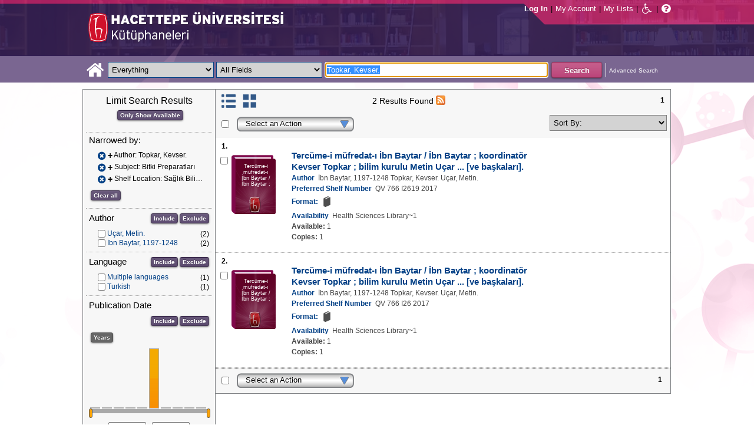

--- FILE ---
content_type: text/html;charset=UTF-8
request_url: https://katalog.hacettepe.edu.tr/client/en_US/default/search/results?qu=Topkar%2C+Kevser.&qf=AUTHOR%09Author%09Topkar%2C+Kevser.%09Topkar%2C+Kevser.&qf=SUBJECT%09Subject%09Bitki+Preparatlar%C4%B1%09Bitki+Preparatlar%C4%B1&qf=LOCATION%09Shelf+Location%091%3ASAGLIKGEN%09Sa%C4%9Fl%C4%B1k+Bilimleri+Genel+Koleksiyon
body_size: 81420
content:
<!DOCTYPE html PUBLIC "-//W3C//DTD XHTML 1.0 Strict//EN" "http://www.w3.org/TR/xhtml1/DTD/xhtml1-strict.dtd"><html xml:lang="en" lang="en" xmlns="http://www.w3.org/1999/xhtml"><head><!-- Master Google Analytics--><script src="/client/assets/5.0.0.9/stack/en_US/core.js" type="text/javascript"></script><script src="/client/assets/5.0.0.9/stack/en_US/CoreSearchStack.js" type="text/javascript"></script><script src="/client/assets/5.0.0.9/stack/en_US/BaseToolbarStack.js" type="text/javascript"></script><script src="/client/assets/5.0.0.9/stack/en_US/SearchTemplateStack.js" type="text/javascript"></script><script src="/client/assets/5.0.0.9/stack/en_US/DetailStack.js" type="text/javascript"></script><script src="/client/assets/5.0.0.9/stack/en_US/SearchDisplayCellStack.js" type="text/javascript"></script><script src="/client/assets/5.0.0.9/stack/en_US/SearchDisplayPanelStack.js" type="text/javascript"></script><script src="/client/assets/5.0.0.9/stack/en_US/HomepageStack.js" type="text/javascript"></script><script src="/client/assets/5.0.0.9/app/components/search/SmsDialog.js" type="text/javascript"></script><script src="/client/assets/5.0.0.9/app/components/search/ViewAllFacets.js" type="text/javascript"></script><script src="/client/assets/5.0.0.9/app/components/search/AddToLists.js" type="text/javascript"></script><script src="/client/assets/5.0.0.9/app/components/search/ResultActions.js" type="text/javascript"></script><script src="/client/assets/5.0.0.9/ctx//client/js/GooglePreview.js" type="text/javascript"></script><script type="text/javascript">
(function(i,s,o,g,r,a,m){i['GoogleAnalyticsObject']=r;i[r]=i[r]||function(){
(i[r].q=i[r].q||[]).push(arguments)},i[r].l=1*new Date();a=s.createElement(o),
m=s.getElementsByTagName(o)[0];a.async=1;a.src=g;m.parentNode.insertBefore(a,m)
})(window,document,'script','//www.google-analytics.com/analytics.js','__gaTracker');
__gaTracker('create', 'UA-72966417-1', 'auto', 'SirsiMaster');
__gaTracker('SirsiMaster.send', 'pageview', {'title': 'Search Results for Topkar, Kevser.'});
</script><script type="text/javascript">
__gaTracker('create', 'UA-59937079-1', 'auto');
__gaTracker('send', 'pageview', {'title': 'Search Results for Topkar, Kevser.'});
</script><!-- End Google Analytics--><meta content="Apache Tapestry Framework (version 5.3.8)" name="generator"/><meta content="chrome=1" http-equiv="X-UA-Compatible"/><link rel="shortcut icon" href="/client/assets/5.0.0.9/ctx//client/favicon.ico" type="image/vnd.mircrosoft.icon" id="favicon"/><script src="/custom/web/custom.js" type="text/javascript"></script><script async="true" src="https://www.google.com/books/jsapi.js" type="text/javascript"></script><title>Search Results for Topkar, Kevser.</title><script type="text/javascript" id="com_sirsi_ent_widgets">

var com_sirsi_ent_widgets = {
  "URLS" : {
    "proxy" : "client/",
    "baseUrl" : "client/en_US/default",
    "clcd" : {
      "clcdInfoUrl" : "/client/en_US/default/search/results.template.widgetsplatform:clcdinfo?qu=Topkar%2C+Kevser.&amp;qf=AUTHOR%09Author%09Topkar%2C+Kevser.%09Topkar%2C+Kevser.&amp;qf=SUBJECT%09Subject%09Bitki+Preparatlar%C4%B1%09Bitki+Preparatlar%C4%B1&amp;qf=LOCATION%09Shelf+Location%091%3ASAGLIKGEN%09Sa%C4%9Fl%C4%B1k+Bilimleri+Genel+Koleksiyon"
    },
    "eRC" : {
      "emailHoldUrl" : "/client/en_US/default/search/results.template.widgetsplatform:emailhold?qu=Topkar%2C+Kevser.&amp;qf=AUTHOR%09Author%09Topkar%2C+Kevser.%09Topkar%2C+Kevser.&amp;qf=SUBJECT%09Subject%09Bitki+Preparatlar%C4%B1%09Bitki+Preparatlar%C4%B1&amp;qf=LOCATION%09Shelf+Location%091%3ASAGLIKGEN%09Sa%C4%9Fl%C4%B1k+Bilimleri+Genel+Koleksiyon",
      "getEResourceUrl" : "/client/en_US/default/search/results.template.widgetsplatform:geteresource?qu=Topkar%2C+Kevser.&amp;qf=AUTHOR%09Author%09Topkar%2C+Kevser.%09Topkar%2C+Kevser.&amp;qf=SUBJECT%09Subject%09Bitki+Preparatlar%C4%B1%09Bitki+Preparatlar%C4%B1&amp;qf=LOCATION%09Shelf+Location%091%3ASAGLIKGEN%09Sa%C4%9Fl%C4%B1k+Bilimleri+Genel+Koleksiyon",
      "accountsUrl" : "/client/en_US/default/search/results.template.widgetsplatform:getaccounts?qu=Topkar%2C+Kevser.&amp;qf=AUTHOR%09Author%09Topkar%2C+Kevser.%09Topkar%2C+Kevser.&amp;qf=SUBJECT%09Subject%09Bitki+Preparatlar%C4%B1%09Bitki+Preparatlar%C4%B1&amp;qf=LOCATION%09Shelf+Location%091%3ASAGLIKGEN%09Sa%C4%9Fl%C4%B1k+Bilimleri+Genel+Koleksiyon",
      "placeHoldUrl" : "/client/en_US/default/search/results.template.widgetsplatform:placehold?qu=Topkar%2C+Kevser.&amp;qf=AUTHOR%09Author%09Topkar%2C+Kevser.%09Topkar%2C+Kevser.&amp;qf=SUBJECT%09Subject%09Bitki+Preparatlar%C4%B1%09Bitki+Preparatlar%C4%B1&amp;qf=LOCATION%09Shelf+Location%091%3ASAGLIKGEN%09Sa%C4%9Fl%C4%B1k+Bilimleri+Genel+Koleksiyon",
      "titleInfoUrl" : "/client/en_US/default/search/results.template.widgetsplatform:gettitlesinfo?qu=Topkar%2C+Kevser.&amp;qf=AUTHOR%09Author%09Topkar%2C+Kevser.%09Topkar%2C+Kevser.&amp;qf=SUBJECT%09Subject%09Bitki+Preparatlar%C4%B1%09Bitki+Preparatlar%C4%B1&amp;qf=LOCATION%09Shelf+Location%091%3ASAGLIKGEN%09Sa%C4%9Fl%C4%B1k+Bilimleri+Genel+Koleksiyon"
    }
  }
};

</script><link type="text/css" rel="stylesheet" href="/client/assets/5.0.0.9/core/default.css"/><link type="text/css" rel="stylesheet" href="/client/assets/5.0.0.9/core/tapestry-console.css"/><link type="text/css" rel="stylesheet" href="/client/assets/5.0.0.9/core/t5-alerts.css"/><link type="text/css" rel="stylesheet" href="/client/assets/5.0.0.9/core/tree.css"/><link type="text/css" rel="stylesheet" href="/client/assets/5.0.0.9/ctx//client/css/jquery-ui-1.8.12.custom.css"/><link type="text/css" rel="stylesheet" href="/client/assets/5.0.0.9/ctx//client/css/jquery-selectable.custom.css"/><link type="text/css" rel="stylesheet" href="/client/assets/5.0.0.9/ctx//client/css/vse/css/Discovery_base.css"/><link type="text/css" rel="stylesheet" href="/client/assets/5.0.0.9/ctx//client/css/format-types.css"/><link type="text/css" rel="stylesheet" href="/client/assets/5.0.0.9/app/components/search/suggest.css"/><link type="text/css" rel="stylesheet" href="/client/assets/5.0.0.9/ctx//client/css/vse/open.css"/></head><body><input value="false" id="fbAvailableHidden" type="hidden"></input><div class="header"><div class="headerWrapper"><div class="header_container" id="header"><div id="mainMenu"><div id="mainMenuContainer"><div id="libInfoContainer"><div class="loginLink"><a tabIndex="1" class="loginLink" onclick="com_sirsi_ent_login.loginFirst();">Log In</a></div><div class="pipeSeparator-light">|</div><div class="menuLink"><a tabIndex="2" onclick="com_sirsi_ent_login.loginFirst('https://katalog.hacettepe.edu.tr/client/en_US/default/search/account?')" class="loginLink" href="#">My Account</a></div><div class="pipeSeparator-light">|</div><div class="menuLink"><a tabIndex="3" href="/client/en_US/default/search/mylists?">My Lists</a></div></div><div id="languageSelector" class="menuLink"></div><div class="pipeSeparator-light">|</div><span id="adaModeDiv"><a tabIndex="4" title="Enable Accessibility Mode" class="ada_link" href="/client/en_US/default/search/results.template.header.mainmenu_0.adamode?qu=Topkar%2C+Kevser.&amp;qf=AUTHOR%09Author%09Topkar%2C+Kevser.%09Topkar%2C+Kevser.&amp;qf=SUBJECT%09Subject%09Bitki+Preparatlar%C4%B1%09Bitki+Preparatlar%C4%B1&amp;qf=LOCATION%09Shelf+Location%091%3ASAGLIKGEN%09Sa%C4%9Fl%C4%B1k+Bilimleri+Genel+Koleksiyon"><i alt="Enable Accessibility Mode" class="fa fa-wheelchair"></i></a></span><div class="pipeSeparator-light">|</div><a tabIndex="5" target="_blank" class="patron_help" id="patronHelp" href="/help/user-help_en_US/index.htm"><i alt="Help" title="Help" class="fa fa-question-circle"></i></a><div title="Security Reminder:" style="display: none;" id="logoutWarning" class="modalBody">Remember to clear the cache and close the browser window.</div></div></div><div id="logo_container" class="logo_container"><span><div class="logoContainer"><p><img src="/client/images/enterprise.png" alt="" /></p></div></span></div></div></div></div><div class="searchBoxWrapper nonmobile" id="searchBoxWrapper"><div id="searchBox"><div id="searchBoxCentered"><div class="basicSearch" id="basicSearch"><div id="searchBoxHomeLink"><a TABINDEX="6" href="/client/en_US/default/?"><i alt="Home" title="Home" class="fa fa-home"></i></a></div><div id="searchBoxStyleDiv" style=""><div id="searchBoxesWrapper"><form name="limitForm" class="searchBoxSection" onsubmit="javascript:return Tapestry.waitForPage(event);" action="/client/en_US/default/search/results.template.header.searchbox.form?qu=Topkar%2C+Kevser.&amp;qf=AUTHOR%09Author%09Topkar%2C+Kevser.%09Topkar%2C+Kevser.&amp;qf=SUBJECT%09Subject%09Bitki+Preparatlar%C4%B1%09Bitki+Preparatlar%C4%B1&amp;qf=LOCATION%09Shelf+Location%091%3ASAGLIKGEN%09Sa%C4%9Fl%C4%B1k+Bilimleri+Genel+Koleksiyon" method="post" id="form"><div class="t-invisible"><input value="qkrufy0Olp+cpMNyjEcsvztB3ZA=:H4sIAAAAAAAAAK2OMU7DQBBFh0ip0oHgBNCuG9IAAlmKqCyEYkE/Xg/2orV3mR3HpuEonABxiRR03IED0FKlwE6QaEFKN5on/fdePmHcnsNZIGRdRnMKjZVwIlR5i0KqJMyJ1QZnrvu5rKmM5Ox87to6MEwdFwo96pKUoKcg/DhV2jFZk6kMA6k465+o5dKQzQ9TksYf3SwnH/tvqxHsJDDRrhZ29gorEthN7nGBkcW6iFJhUxennRfY2+iTQT/r9bNev4X8+L/51+w0hZA2WWVCMK5evubHd1/P7yOAzrcxXPy5iJ2rAg9Ko6VfWqBt+ukHeAIQOFjj+S++XeMtGAbB+BtS/dWL/wEAAA==" name="t:formdata" type="hidden"></input></div><label for="searchLimitDropDown" class="hidden">Search Limit</label><select onchange="javascript:sboxRstManager.onChange()" title="Select Search Limit" class="dropDown searchLimitDropDown" TABINDEX="7" id="searchLimitDropDown" name="searchLimitDropDown"><option value="">Everything</option><optgroup label="----------"><option value="BEBOOKS">E-Book</option><option value="BSURELI">Journals</option><option value="BBEYTEPE">Beytepe Library</option><option value="BHEALTHSCIENCE">Health Sciences Library</option><option value="BCONSERVATORY">Conservatory Library</option><option value="BLAW">Law Library</option><option value="BSOCIAL">Social Sciences Vocational High School</option><option value="BDVDCOLLECTION">DVD Collection</option><option value="BBILGEKULA">Prof.Dr. Onur Bilge Kula Collection</option></optgroup></select><img id="searchLimitDropDown_icon" class="t-error-icon t-invisible" alt="" src="/client/assets/5.0.0.9/core/spacer.gif"/><label for="roomsRestrictionValues" class="hidden">Rooms Restriction Values</label><select aria-hidden="true" class="hidden" id="roomsRestrictionValues" name="roomsRestrictionValues"><option value="">All Fields</option><option value="false|||TITLE|||Title">Title</option><option value="false|||AUTHOR|||Author">Author</option><option value="false|||SUBJECT|||Subject">Subject</option><option value="false|||ISBN|||ISBN">ISBN</option><option value="false|||ISSN|||ISSN">ISSN</option></select><img id="roomsRestrictionValues_icon" class="t-error-icon t-invisible" alt="" src="/client/assets/5.0.0.9/core/spacer.gif"/></form><div class="hidden" id="rTabIndex">8</div><div class="searchBoxSection t-zone" id="restrictionZone"><form name="selectForm" onsubmit="javascript:return Tapestry.waitForPage(event);" action="/client/en_US/default/search/results.template.header.searchbox.form_0?qu=Topkar%2C+Kevser.&amp;qf=AUTHOR%09Author%09Topkar%2C+Kevser.%09Topkar%2C+Kevser.&amp;qf=SUBJECT%09Subject%09Bitki+Preparatlar%C4%B1%09Bitki+Preparatlar%C4%B1&amp;qf=LOCATION%09Shelf+Location%091%3ASAGLIKGEN%09Sa%C4%9Fl%C4%B1k+Bilimleri+Genel+Koleksiyon" method="post" id="form_0"><div class="t-invisible"><input value="zdWO09eJU/YgHFrh2xUOpHA8y/E=:H4sIAAAAAAAAAK2OMUoEQRBF2wWjzRRvoGlP4iYqwsJitIg4eIDq7nKmpaerqapxx8t4AvESG5h5Bw9gamRgi4mpYPr/57/39G52N+fmTBDY9801yphUThSHkkDR9ggB2f7UjibLKMrRa6QcmEqgTRY2C+LOQgHfo1Uo35uHhfXEmKKzDgTt0tUQvF5ETOGwRR3L0c12/nbw8jkzO2sz95SVKV3CgGr21ndwD02C3DVtBebudCpq9n/hVxW/qvh/0F/+Vf+KyaNIO7ohitSz7XM4vv14fJ0ZM5UvxmVt3VUBAAA=" name="t:formdata" type="hidden"></input></div><label for="restrictionDropDown" class="hidden">Search Field</label><select onchange="javascript:sboxRstManager.onRestrictionChange(this.value);" title="Select Search Field" class="dropDown restrictionDropDown" id="restrictionDropDown" name="restrictionDropDown"><option value="_PLACEHOLDER_">All Fields</option></select><img id="restrictionDropDown_icon" class="t-error-icon t-invisible" alt="" src="/client/assets/5.0.0.9/core/spacer.gif"/></form></div><form name="searchForm" class="searchBoxSection" onsubmit="javascript:return Tapestry.waitForPage(event);" action="/client/en_US/default/search/results.template.header.searchbox.searchform?qu=Topkar%2C+Kevser.&amp;qf=AUTHOR%09Author%09Topkar%2C+Kevser.%09Topkar%2C+Kevser.&amp;qf=SUBJECT%09Subject%09Bitki+Preparatlar%C4%B1%09Bitki+Preparatlar%C4%B1&amp;qf=LOCATION%09Shelf+Location%091%3ASAGLIKGEN%09Sa%C4%9Fl%C4%B1k+Bilimleri+Genel+Koleksiyon" method="post" id="searchForm"><div class="t-invisible"><input value="ApIAeNXpwvna2JIw0nN8/Th8Y28=:H4sIAAAAAAAAAKWSv0oDQRDGJ4GAGAsRLOy1EdkU5hRNYxQEIYh4aL+3N15W9m4vu3NJbKx8CRufQKz0CVLY+Q4+gI2FlYX3J4J/QC6m2/1m5pvfwHf7ArXBBjQtciO6jWO0iSK7TRjGihOyLnIfDSvKnh4y4iZA6nOVoDXgaBMwHnPRxbQSoyVz4TChDSrpMY9bZG0vFbmgfYnKX3aRknjlZFR/Xnx8r0KlA3WhIzJaHfIQCRY657zPG4pHQcMlI6OgNYwJ6sXa02ztFLjtSXGPjBZorZt4obRW6mh05zfP3m6eqgDDeODAemkSJUM5BunBJQDBbC4VN/3PKTOqDVqwVXrWZDdLQekp31jmvxQKomlcC641WC3t0PsEqfQmmytWbYJTemT8Soh0lGZi589MCB3GOsKILMtDQL8jce2+Lj3cX+1VodqBGaFk2n3gZ1xZulFhmApZunMpS/NcgbCbI/z4fgD3Slr5kQMAAA==" name="t:formdata" type="hidden"></input></div><label for="targetValue" class="hidden">Target Value</label><input class="hidden targetValue" value="ILS:DIRECT" id="targetValue" name="targetValue" type="text"></input><img id="targetValue_icon" class="t-error-icon t-invisible" alt="" src="/client/assets/5.0.0.9/core/spacer.gif"/><label for="limitValue" class="hidden">Limit Value</label><input class="hidden limitValue" value="" id="limitValue" name="limitValue" type="text"></input><img id="limitValue_icon" class="t-error-icon t-invisible" alt="" src="/client/assets/5.0.0.9/core/spacer.gif"/><label for="restrictionValue" class="hidden">Restriction Value</label><input class="hidden restrictionValue" value="" id="restrictionValue" name="restrictionValue" type="text"></input><img id="restrictionValue_icon" class="t-error-icon t-invisible" alt="" src="/client/assets/5.0.0.9/core/spacer.gif"/><div id="dropDown" class="dropDownHidden"></div><div class="normalSearchBoxDiv" id="searchField"><label for="q" class="hidden">Search For:</label><input size="100" autocomplete="off" maxlength="256" accessKey="s" title="Search For:" TABINDEX="9" value="Topkar, Kevser." id="q" name="q" type="text"></input><img id="q_icon" class="t-error-icon t-invisible" alt="" src="/client/assets/5.0.0.9/core/spacer.gif"/></div><div id="buttonsWrapper"><input title="Search" class="button" value="Search" TABINDEX="10" id="searchButton" name="searchButton" type="submit"></input></div></form></div><div id="searchBoxAdvancedLink"><a title="Advanced Search" TABINDEX="11" href="/client/en_US/default/search/advanced?">Advanced Search</a></div></div></div></div></div></div><div class="quicksearchWrapper" id="quicksearchWrapper"><div class="quicksearchBar" id="quicksearchBar"></div></div><div id="content" class="nonmobile"><div class="emailModalDialogContainer" id="emailModalDialogContainer"><div class="tblHtIE9Fix t-zone" id="emailModalDialogZone"></div></div><div class="tblHtIE9Fix t-zone" id="smsModalDialogZone"></div><div class="searchView" id="searchViewDISCOVERY_ALL"><div class="searchResults_wrapper"><div class="searchLimitsColumn"><!-- Mobile results will be handled inside ResultsToolbarMobile --><div class="limitcolumn_wrapper" id="limitcolumn_wrapper"><span class="limitcolumn_title" id="limitcolumn_title">Limit Search Results</span><div class="limitcolumn_availability" id="limitcolumn_availability"><form onsubmit="javascript:return Tapestry.waitForPage(event);" action="/client/en_US/default/search/results.displaypanel.limitcolumn.onlyavailableform/qu$003dTopkar$00252C$002bKevser.$0026qf$003dAUTHOR$002509Author$002509Topkar$00252C$002bKevser.$002509Topkar$00252C$002bKevser.$0026qf$003dSUBJECT$002509Subject$002509Bitki$002bPreparatlar$0025C4$0025B1$002509Bitki$002bPreparatlar$0025C4$0025B1$0026qf$003dLOCATION$002509Shelf$002bLocation$0025091$00253ASAGLIKGEN$002509Sa$0025C4$00259Fl$0025C4$0025B1k$002bBilimleri$002bGenel$002bKoleksiyon$0026av$003d0?qu=Topkar%2C+Kevser.&amp;qf=AUTHOR%09Author%09Topkar%2C+Kevser.%09Topkar%2C+Kevser.&amp;qf=SUBJECT%09Subject%09Bitki+Preparatlar%C4%B1%09Bitki+Preparatlar%C4%B1&amp;qf=LOCATION%09Shelf+Location%091%3ASAGLIKGEN%09Sa%C4%9Fl%C4%B1k+Bilimleri+Genel+Koleksiyon" method="post" id="onlyAvailableForm"><div class="t-invisible"><input value="+x3kqIkM6QuL2luo0WXbqvgttQg=:H4sIAAAAAAAAAEWOO6oCQRBFS0EQzMzMjXsEMdFEMBIGEWcBUrbF2FL9savHT2LkJtyDoS7LxBU4+IIX3XvgXLiPN7ROA1BCGPUuW5FUnGS8NRIYLwEdsWJjTdKeK+uUVJsaJMLUx1JhQL0jlTCQpHgZKe0jsdnUaYN35JKo4rfoL6PXJPIjEePdvfj0Xs/brAnNHNqaTW3Ptwm6+R6PmDG6MitSNK6c5NAhJlsLC7R0gCs0ziFB++/MevhfB19baFgi0AAAAA==" name="t:formdata" type="hidden"></input></div><input title="Show only materials which are available in search results." class="button btn-available" value="Only Show Available" id="submit_3" name="submit_0" type="submit"></input></form></div><div class="clear"></div><div id="breadCrumbsContainer"><div id="breadCrumbs" class="breadCrumbs"><div class="facetTitle">
Narrowed by:
</div><div class="clear"></div><dt class="crumb"><dl class="facetCrumb"><a href="/client/en_US/default/search/results.displaypanel.limitcolumn.removecrumb?qu=Topkar%2C+Kevser.&amp;qf=SUBJECT%09Subject%09Bitki+Preparatlar%C4%B1%09Bitki+Preparatlar%C4%B1&amp;qf=LOCATION%09Shelf+Location%091%3ASAGLIKGEN%09Sa%C4%9Fl%C4%B1k+Bilimleri+Genel+Koleksiyon"><i title="Author:
 Topkar, Kevser.
" alt="Delete search term Topkar, Kevser." class="fa fa-times-circle"></i></a><div title="+Author: Topkar, Kevser." class="crumbText"><span class="crumbFieldInclusion">+</span><div class="crumbFieldAndCaption ellipsis"> Author: Topkar, Kevser.</div></div><div class="clear"></div></dl><dl class="facetCrumb"><a href="/client/en_US/default/search/results.displaypanel.limitcolumn.removecrumb?qu=Topkar%2C+Kevser.&amp;qf=AUTHOR%09Author%09Topkar%2C+Kevser.%09Topkar%2C+Kevser.&amp;qf=LOCATION%09Shelf+Location%091%3ASAGLIKGEN%09Sa%C4%9Fl%C4%B1k+Bilimleri+Genel+Koleksiyon"><i title="Subject:
 Bitki Preparatları
" alt="Delete search term Bitki Preparatları" class="fa fa-times-circle"></i></a><div title="+Subject: Bitki Preparatları" class="crumbText"><span class="crumbFieldInclusion">+</span><div class="crumbFieldAndCaption ellipsis"> Subject: Bitki Preparatları</div></div><div class="clear"></div></dl><dl class="facetCrumb"><a href="/client/en_US/default/search/results.displaypanel.limitcolumn.removecrumb?qu=Topkar%2C+Kevser.&amp;qf=AUTHOR%09Author%09Topkar%2C+Kevser.%09Topkar%2C+Kevser.&amp;qf=SUBJECT%09Subject%09Bitki+Preparatlar%C4%B1%09Bitki+Preparatlar%C4%B1"><i title="Shelf Location:
 Sağlık Bilimleri Genel Koleksiyon
" alt="Delete search term Sağlık Bilimleri Genel Koleksiyon" class="fa fa-times-circle"></i></a><div title="+Shelf Location: Sağlık Bilimleri Genel Koleksiyon" class="crumbText"><span class="crumbFieldInclusion">+</span><div class="crumbFieldAndCaption ellipsis"> Shelf Location: Sağlık Bilimleri Genel Koleksiyon</div></div><div class="clear"></div></dl></dt><div class="clear"></div><div id="clearAllCrumbs" class="clearAllCrumbs"><form onsubmit="javascript:return Tapestry.waitForPage(event);" action="/client/en_US/default/search/results.displaypanel.limitcolumn.clearallcrumbsform/qu$003dTopkar$00252C$002bKevser.?qu=Topkar%2C+Kevser.&amp;qf=AUTHOR%09Author%09Topkar%2C+Kevser.%09Topkar%2C+Kevser.&amp;qf=SUBJECT%09Subject%09Bitki+Preparatlar%C4%B1%09Bitki+Preparatlar%C4%B1&amp;qf=LOCATION%09Shelf+Location%091%3ASAGLIKGEN%09Sa%C4%9Fl%C4%B1k+Bilimleri+Genel+Koleksiyon" method="post" id="clearAllCrumbsForm"><div class="t-invisible"><input value="aTuJiOFFlJTHefH2Ru8K2bUJhkY=:H4sIAAAAAAAAAEWOO6oCQRBFS0EQzF72cuMeFUw0eWAkDCLOAqRsi7Gl+mNXj5/EyE24B0NdlokrcBDhRfceOBfu7QmtwwB6Qhj1JluQVJxktDYSGE8BHbFiY03SnivrlFSrGpZ9ifDnY6kwoN6QShhIUjwNlfaR2KzqtME7cklU8dl059FrEvmQiPHuWrx+H/fLpAnNHNqaTW1P1wl+8i3uMWN0ZVakaFw5zqFDTLYWZmhpB2doHEOC9vfO8L/233XS3gvSAAAA" name="t:formdata" type="hidden"></input></div><input title="Clear all" class="button" value="Clear all" id="submit_5" name="submit_1" type="submit"></input></form></div><div class="clear"></div></div></div><div class="clear"></div><div volatile="true" class="facet"><form id="facetFormAUTHOR"><div class="facetTitleRow"><div class="facetTitle">
Author
</div><div class="limitcolumn_button"><button onclick="doFacets('AUTHOR',  'Author', 'Inclusion', 'Graph', 'true')" title="Include in search results" class="button" value="Include" name="Include" type="button">
Include
</button><button onclick="doFacets('AUTHOR', 'Author', 'Exclusion', 'Graph', 'true')" title="Exclude from search results" class="button" value="Exclude" name="Exclude" type="button">
Exclude
</button></div><div class="clear"></div></div><div id="facetAUTHOR"><div volatile="true" class="navigator shown facetItem"><div class="navigatorCheckBox"><input title="Uçar, Metin." value="Uçar, Metin.@@NAVDELIM@@Uçar, Metin." class="checkbox" type="checkbox"></input></div><span title="Uçar, Metin." class="navigatorName"><a title="Uçar, Metin." href="/client/en_US/default/search/results.displaypanel.limitcolumn.navigatorclick?qu=Topkar%2C+Kevser.&amp;qf=AUTHOR%09Author%09Topkar%2C+Kevser.%09Topkar%2C+Kevser.&amp;qf=SUBJECT%09Subject%09Bitki+Preparatlar%C4%B1%09Bitki+Preparatlar%C4%B1&amp;qf=LOCATION%09Shelf+Location%091%3ASAGLIKGEN%09Sa%C4%9Fl%C4%B1k+Bilimleri+Genel+Koleksiyon&amp;qf=AUTHOR%09Author%09U%C3%A7ar%2C+Metin.%09U%C3%A7ar%2C+Metin.">
Uçar, Metin.
</a></span><div class="navigatorCount">
(2)
</div><div class="clear"></div></div><div volatile="true" class="navigator shown facetItem"><div class="navigatorCheckBox"><input title="İbn Baytar, 1197-1248" value="İbn Baytar, 1197-1248@@NAVDELIM@@İbn Baytar, 1197-1248" class="checkbox" type="checkbox"></input></div><span title="İbn Baytar, 1197-1248" class="navigatorName"><a title="İbn Baytar, 1197-1248" href="/client/en_US/default/search/results.displaypanel.limitcolumn.navigatorclick?qu=Topkar%2C+Kevser.&amp;qf=AUTHOR%09Author%09Topkar%2C+Kevser.%09Topkar%2C+Kevser.&amp;qf=SUBJECT%09Subject%09Bitki+Preparatlar%C4%B1%09Bitki+Preparatlar%C4%B1&amp;qf=LOCATION%09Shelf+Location%091%3ASAGLIKGEN%09Sa%C4%9Fl%C4%B1k+Bilimleri+Genel+Koleksiyon&amp;qf=AUTHOR%09Author%09%C4%B0bn+Baytar%2C+1197-1248%09%C4%B0bn+Baytar%2C+1197-1248">
İbn Baytar, 1197-1248
</a></span><div class="navigatorCount">
(2)
</div><div class="clear"></div></div></div></form><div class="clear"></div></div><div volatile="true" class="facet"><form id="facetFormLANGUAGE"><div class="facetTitleRow"><div class="facetTitle">
Language
</div><div class="limitcolumn_button"><button onclick="doFacets('LANGUAGE',  'Language', 'Inclusion', 'Graph', 'true')" title="Include in search results" class="button" value="Include" name="Include" type="button">
Include
</button><button onclick="doFacets('LANGUAGE', 'Language', 'Exclusion', 'Graph', 'true')" title="Exclude from search results" class="button" value="Exclude" name="Exclude" type="button">
Exclude
</button></div><div class="clear"></div></div><div id="facetLANGUAGE"><div volatile="true" class="navigator shown facetItem"><div class="navigatorCheckBox"><input title="Multiple languages" value="MUL@@NAVDELIM@@Multiple languages" class="checkbox" type="checkbox"></input></div><span title="Multiple languages" class="navigatorName"><a title="Multiple languages" href="/client/en_US/default/search/results.displaypanel.limitcolumn.navigatorclick?qu=Topkar%2C+Kevser.&amp;qf=AUTHOR%09Author%09Topkar%2C+Kevser.%09Topkar%2C+Kevser.&amp;qf=SUBJECT%09Subject%09Bitki+Preparatlar%C4%B1%09Bitki+Preparatlar%C4%B1&amp;qf=LOCATION%09Shelf+Location%091%3ASAGLIKGEN%09Sa%C4%9Fl%C4%B1k+Bilimleri+Genel+Koleksiyon&amp;qf=LANGUAGE%09Language%09MUL%09Multiple+languages">
Multiple languages
</a></span><div class="navigatorCount">
(1)
</div><div class="clear"></div></div><div volatile="true" class="navigator shown facetItem"><div class="navigatorCheckBox"><input title="Turkish" value="TUR@@NAVDELIM@@Turkish" class="checkbox" type="checkbox"></input></div><span title="Turkish" class="navigatorName"><a title="Turkish" href="/client/en_US/default/search/results.displaypanel.limitcolumn.navigatorclick?qu=Topkar%2C+Kevser.&amp;qf=AUTHOR%09Author%09Topkar%2C+Kevser.%09Topkar%2C+Kevser.&amp;qf=SUBJECT%09Subject%09Bitki+Preparatlar%C4%B1%09Bitki+Preparatlar%C4%B1&amp;qf=LOCATION%09Shelf+Location%091%3ASAGLIKGEN%09Sa%C4%9Fl%C4%B1k+Bilimleri+Genel+Koleksiyon&amp;qf=LANGUAGE%09Language%09TUR%09Turkish">
Turkish
</a></span><div class="navigatorCount">
(1)
</div><div class="clear"></div></div></div></form><div class="clear"></div></div><div volatile="true" class="facet"><form id="facetFormPUBDATE"><div class="facetTitleRow"><div class="facetTitle">
Publication Date
</div><div class="limitcolumn_button"><button onclick="doFacets('PUBDATE',  'Publication Date', 'Inclusion', 'Graph', 'true')" title="Include in search results" class="button" value="Include" name="Include" type="button">
Include
</button><button onclick="doFacets('PUBDATE', 'Publication Date', 'Exclusion', 'Graph', 'true')" title="Exclude from search results" class="button" value="Exclude" name="Exclude" type="button">
Exclude
</button></div><div class="clear"></div></div><div class="clear"><input onclick="changePubFacet('Years', 'Graph')" value="Years" class="button" type="button" id="pub_date_btn"></input></div><div id="limitcolumn_pub_graph"><div id="graph_wrapper"><div id="graph"></div></div><div id="slider"></div><input title="From Publication Year" class="pub_date_textbox" onfocus="pubDateTextFocus(this)" onblur="pubDateTextBlur(this)" maxlength="4" size="7" id="pub_date_from" type="text"></input>
-
<input title="To Publication Year" class="pub_date_textbox" onfocus="pubDateTextFocus(this)" onblur="pubDateTextBlur(this)" maxlength="4" size="7" id="pub_date_to" type="text"></input></div><span id="limitcolumn_pub_chkbox"><div id="facetPUBDATE"><div volatile="true" class="navigator shown facetItem"><div class="navigatorCheckBox"><input title="2017" value="2017@@NAVDELIM@@2017" class="checkbox" type="checkbox"></input></div><span title="2017" class="navigatorName"><a title="2017" href="/client/en_US/default/search/results.displaypanel.limitcolumn.navigatorclick?qu=Topkar%2C+Kevser.&amp;qf=AUTHOR%09Author%09Topkar%2C+Kevser.%09Topkar%2C+Kevser.&amp;qf=SUBJECT%09Subject%09Bitki+Preparatlar%C4%B1%09Bitki+Preparatlar%C4%B1&amp;qf=LOCATION%09Shelf+Location%091%3ASAGLIKGEN%09Sa%C4%9Fl%C4%B1k+Bilimleri+Genel+Koleksiyon&amp;qf=PUBDATE%09Publication+Date%092017%092017">
2017
</a></span><div class="navigatorCount">
(2)
</div><div class="clear"></div></div></div></span></form><div class="clear"></div></div><div volatile="true" class="facet"><form id="facetFormSUBJECT"><div class="facetTitleRow"><div class="facetTitle">
Subject
</div><div class="limitcolumn_button"><button onclick="doFacets('SUBJECT',  'Subject', 'Inclusion', 'Graph', 'true')" title="Include in search results" class="button" value="Include" name="Include" type="button">
Include
</button><button onclick="doFacets('SUBJECT', 'Subject', 'Exclusion', 'Graph', 'true')" title="Exclude from search results" class="button" value="Exclude" name="Exclude" type="button">
Exclude
</button></div><div class="clear"></div></div><div id="facetSUBJECT"><div volatile="true" class="navigator shown facetItem"><div class="navigatorCheckBox"><input title="Bitkiler, Tıbbi" value="Bitkiler, Tıbbi@@NAVDELIM@@Bitkiler, Tıbbi" class="checkbox" type="checkbox"></input></div><span title="Bitkiler, Tıbbi" class="navigatorName"><a title="Bitkiler, Tıbbi" href="/client/en_US/default/search/results.displaypanel.limitcolumn.navigatorclick?qu=Topkar%2C+Kevser.&amp;qf=AUTHOR%09Author%09Topkar%2C+Kevser.%09Topkar%2C+Kevser.&amp;qf=SUBJECT%09Subject%09Bitki+Preparatlar%C4%B1%09Bitki+Preparatlar%C4%B1&amp;qf=LOCATION%09Shelf+Location%091%3ASAGLIKGEN%09Sa%C4%9Fl%C4%B1k+Bilimleri+Genel+Koleksiyon&amp;qf=SUBJECT%09Subject%09Bitkiler%2C+T%C4%B1bbi%09Bitkiler%2C+T%C4%B1bbi">
Bitkiler, Tıbbi
</a></span><div class="navigatorCount">
(2)
</div><div class="clear"></div></div><div volatile="true" class="navigator shown facetItem"><div class="navigatorCheckBox"><input title="Bitkisel İlaç" value="Bitkisel İlaç@@NAVDELIM@@Bitkisel İlaç" class="checkbox" type="checkbox"></input></div><span title="Bitkisel İlaç" class="navigatorName"><a title="Bitkisel İlaç" href="/client/en_US/default/search/results.displaypanel.limitcolumn.navigatorclick?qu=Topkar%2C+Kevser.&amp;qf=AUTHOR%09Author%09Topkar%2C+Kevser.%09Topkar%2C+Kevser.&amp;qf=SUBJECT%09Subject%09Bitki+Preparatlar%C4%B1%09Bitki+Preparatlar%C4%B1&amp;qf=LOCATION%09Shelf+Location%091%3ASAGLIKGEN%09Sa%C4%9Fl%C4%B1k+Bilimleri+Genel+Koleksiyon&amp;qf=SUBJECT%09Subject%09Bitkisel+%C4%B0la%C3%A7%09Bitkisel+%C4%B0la%C3%A7">
Bitkisel İlaç
</a></span><div class="navigatorCount">
(2)
</div><div class="clear"></div></div><div volatile="true" class="navigator shown facetItem"><div class="navigatorCheckBox"><input title="Fitoterapi" value="Fitoterapi@@NAVDELIM@@Fitoterapi" class="checkbox" type="checkbox"></input></div><span title="Fitoterapi" class="navigatorName"><a title="Fitoterapi" href="/client/en_US/default/search/results.displaypanel.limitcolumn.navigatorclick?qu=Topkar%2C+Kevser.&amp;qf=AUTHOR%09Author%09Topkar%2C+Kevser.%09Topkar%2C+Kevser.&amp;qf=SUBJECT%09Subject%09Bitki+Preparatlar%C4%B1%09Bitki+Preparatlar%C4%B1&amp;qf=LOCATION%09Shelf+Location%091%3ASAGLIKGEN%09Sa%C4%9Fl%C4%B1k+Bilimleri+Genel+Koleksiyon&amp;qf=SUBJECT%09Subject%09Fitoterapi%09Fitoterapi">
Fitoterapi
</a></span><div class="navigatorCount">
(2)
</div><div class="clear"></div></div><div volatile="true" class="navigator shown facetItem"><div class="navigatorCheckBox"><input title="Herbal Medicine" value="Herbal Medicine@@NAVDELIM@@Herbal Medicine" class="checkbox" type="checkbox"></input></div><span title="Herbal Medicine" class="navigatorName"><a title="Herbal Medicine" href="/client/en_US/default/search/results.displaypanel.limitcolumn.navigatorclick?qu=Topkar%2C+Kevser.&amp;qf=AUTHOR%09Author%09Topkar%2C+Kevser.%09Topkar%2C+Kevser.&amp;qf=SUBJECT%09Subject%09Bitki+Preparatlar%C4%B1%09Bitki+Preparatlar%C4%B1&amp;qf=LOCATION%09Shelf+Location%091%3ASAGLIKGEN%09Sa%C4%9Fl%C4%B1k+Bilimleri+Genel+Koleksiyon&amp;qf=SUBJECT%09Subject%09Herbal+Medicine%09Herbal+Medicine">
Herbal Medicine
</a></span><div class="navigatorCount">
(2)
</div><div class="clear"></div></div><div volatile="true" class="navigator shown facetItem"><div class="navigatorCheckBox"><input title="Phytotherapy" value="Phytotherapy@@NAVDELIM@@Phytotherapy" class="checkbox" type="checkbox"></input></div><span title="Phytotherapy" class="navigatorName"><a title="Phytotherapy" href="/client/en_US/default/search/results.displaypanel.limitcolumn.navigatorclick?qu=Topkar%2C+Kevser.&amp;qf=AUTHOR%09Author%09Topkar%2C+Kevser.%09Topkar%2C+Kevser.&amp;qf=SUBJECT%09Subject%09Bitki+Preparatlar%C4%B1%09Bitki+Preparatlar%C4%B1&amp;qf=LOCATION%09Shelf+Location%091%3ASAGLIKGEN%09Sa%C4%9Fl%C4%B1k+Bilimleri+Genel+Koleksiyon&amp;qf=SUBJECT%09Subject%09Phytotherapy%09Phytotherapy">
Phytotherapy
</a></span><div class="navigatorCount">
(2)
</div><div class="clear"></div></div><div volatile="true" class="navigator hidden facetItem"><div class="navigatorCheckBox"><input title="Plant Preparations" value="Plant Preparations@@NAVDELIM@@Plant Preparations" class="checkbox" type="checkbox"></input></div><span title="Plant Preparations" class="navigatorName"><a title="Plant Preparations" href="/client/en_US/default/search/results.displaypanel.limitcolumn.navigatorclick?qu=Topkar%2C+Kevser.&amp;qf=AUTHOR%09Author%09Topkar%2C+Kevser.%09Topkar%2C+Kevser.&amp;qf=SUBJECT%09Subject%09Bitki+Preparatlar%C4%B1%09Bitki+Preparatlar%C4%B1&amp;qf=LOCATION%09Shelf+Location%091%3ASAGLIKGEN%09Sa%C4%9Fl%C4%B1k+Bilimleri+Genel+Koleksiyon&amp;qf=SUBJECT%09Subject%09Plant+Preparations%09Plant+Preparations">
Plant Preparations
</a></span><div class="navigatorCount">
(2)
</div><div class="clear"></div></div><div volatile="true" class="navigator hidden facetItem"><div class="navigatorCheckBox"><input title="Plants, Medical" value="Plants, Medical@@NAVDELIM@@Plants, Medical" class="checkbox" type="checkbox"></input></div><span title="Plants, Medical" class="navigatorName"><a title="Plants, Medical" href="/client/en_US/default/search/results.displaypanel.limitcolumn.navigatorclick?qu=Topkar%2C+Kevser.&amp;qf=AUTHOR%09Author%09Topkar%2C+Kevser.%09Topkar%2C+Kevser.&amp;qf=SUBJECT%09Subject%09Bitki+Preparatlar%C4%B1%09Bitki+Preparatlar%C4%B1&amp;qf=LOCATION%09Shelf+Location%091%3ASAGLIKGEN%09Sa%C4%9Fl%C4%B1k+Bilimleri+Genel+Koleksiyon&amp;qf=SUBJECT%09Subject%09Plants%2C+Medical%09Plants%2C+Medical">
Plants, Medical
</a></span><div class="navigatorCount">
(2)
</div><div class="clear"></div></div></div><div class="moreNavigators"><div onclick="moreNavigators('SUBJECT')" class="shown" id="moreSUBJECT"><i class="fa fa-caret-right"></i><a id="moreLinkSUBJECT" href="javascript:;">More</a></div><div class="clear"></div><div onclick="allNavigators('SUBJECT', 'Subject', 'true', 'https://katalog.hacettepe.edu.tr/client/en_US/default/search/results.displaypanel.limitcolumn:getfacetinfo?qu=Topkar%2C+Kevser.&amp;qf=AUTHOR%09Author%09Topkar%2C+Kevser.%09Topkar%2C+Kevser.&amp;qf=SUBJECT%09Subject%09Bitki+Preparatlar%C4%B1%09Bitki+Preparatlar%C4%B1&amp;qf=LOCATION%09Shelf+Location%091%3ASAGLIKGEN%09Sa%C4%9Fl%C4%B1k+Bilimleri+Genel+Koleksiyon')" class="shown" id="allSUBJECT"><i class="fa fa-caret-right"></i><a id="allLinkSUBJECT" href="javascript:;">View All</a></div></div><div class="fewerNavigators"><div onclick="fewerNavigators('SUBJECT')" class="hidden" id="fewerSUBJECT"><i class="fa fa-caret-right"></i><a id="fewerLinkSUBJECT" href="javascript:;">Fewer</a></div><div class="clear"></div><div onclick="collapseNavigators('SUBJECT')" class="hidden" id="collapseSUBJECT"><i class="fa fa-caret-right"></i><a id="collapseLinkSUBJECT" href="javascript:;">Collapse All</a></div></div></form><div class="clear"></div></div><div volatile="true" class="facet"><form id="facetFormITYPE"><div class="facetTitleRow"><div class="facetTitle">
Material Type
</div><div class="limitcolumn_button"><button onclick="doFacets('ITYPE',  'Material Type', 'Inclusion', 'Graph', 'false')" title="Include in search results" class="button" value="Include" name="Include" type="button">
Include
</button><button onclick="doFacets('ITYPE', 'Material Type', 'Exclusion', 'Graph', 'false')" title="Exclude from search results" class="button" value="Exclude" name="Exclude" type="button">
Exclude
</button></div><div class="clear"></div></div><div id="facetITYPE"><div volatile="true" class="navigator shown facetItem"><div class="navigatorCheckBox"><input title="Book" value="1:KITAP@@NAVDELIM@@Book" class="checkbox" type="checkbox"></input></div><span title="Book" class="navigatorName"><a title="Book" href="/client/en_US/default/search/results.displaypanel.limitcolumn.navigatorclick?qu=Topkar%2C+Kevser.&amp;qf=AUTHOR%09Author%09Topkar%2C+Kevser.%09Topkar%2C+Kevser.&amp;qf=SUBJECT%09Subject%09Bitki+Preparatlar%C4%B1%09Bitki+Preparatlar%C4%B1&amp;qf=LOCATION%09Shelf+Location%091%3ASAGLIKGEN%09Sa%C4%9Fl%C4%B1k+Bilimleri+Genel+Koleksiyon&amp;qf=ITYPE%09Material+Type%091%3AKITAP%09Book">
Book
</a></span><div class="navigatorCount"></div><div class="clear"></div></div></div></form><div class="clear"></div></div><div volatile="true" class="facet"><form id="facetFormLIBRARY"><div class="facetTitleRow"><div class="facetTitle">
Library
</div><div class="limitcolumn_button"><button onclick="doFacets('LIBRARY',  'Library', 'Inclusion', 'Graph', 'false')" title="Include in search results" class="button" value="Include" name="Include" type="button">
Include
</button><button onclick="doFacets('LIBRARY', 'Library', 'Exclusion', 'Graph', 'false')" title="Exclude from search results" class="button" value="Exclude" name="Exclude" type="button">
Exclude
</button></div><div class="clear"></div></div><div id="facetLIBRARY"><div volatile="true" class="navigator shown facetItem"><div class="navigatorCheckBox"><input title="Health Sciences Library" value="1:SAGLIKBILI@@NAVDELIM@@Health Sciences Library" class="checkbox" type="checkbox"></input></div><span title="Health Sciences Library" class="navigatorName"><a title="Health Sciences Library" href="/client/en_US/default/search/results.displaypanel.limitcolumn.navigatorclick?qu=Topkar%2C+Kevser.&amp;qf=AUTHOR%09Author%09Topkar%2C+Kevser.%09Topkar%2C+Kevser.&amp;qf=SUBJECT%09Subject%09Bitki+Preparatlar%C4%B1%09Bitki+Preparatlar%C4%B1&amp;qf=LOCATION%09Shelf+Location%091%3ASAGLIKGEN%09Sa%C4%9Fl%C4%B1k+Bilimleri+Genel+Koleksiyon&amp;qf=LIBRARY%09Library%091%3ASAGLIKBILI%09Health+Sciences+Library">
Health Sciences Library
</a></span><div class="navigatorCount"></div><div class="clear"></div></div></div></form><div class="clear"></div></div><form onsubmit="javascript:return Tapestry.waitForPage(event);" action="/client/en_US/default/search/results.displaypanel.limitcolumn.navigatorsubmitform/qu$003dTopkar$00252C$002bKevser.$0026qf$003dAUTHOR$002509Author$002509Topkar$00252C$002bKevser.$002509Topkar$00252C$002bKevser.$0026qf$003dSUBJECT$002509Subject$002509Bitki$002bPreparatlar$0025C4$0025B1$002509Bitki$002bPreparatlar$0025C4$0025B1$0026qf$003dLOCATION$002509Shelf$002bLocation$0025091$00253ASAGLIKGEN$002509Sa$0025C4$00259Fl$0025C4$0025B1k$002bBilimleri$002bGenel$002bKoleksiyon/true?qu=Topkar%2C+Kevser.&amp;qf=AUTHOR%09Author%09Topkar%2C+Kevser.%09Topkar%2C+Kevser.&amp;qf=SUBJECT%09Subject%09Bitki+Preparatlar%C4%B1%09Bitki+Preparatlar%C4%B1&amp;qf=LOCATION%09Shelf+Location%091%3ASAGLIKGEN%09Sa%C4%9Fl%C4%B1k+Bilimleri+Genel+Koleksiyon" method="post" id="navigatorSubmitForm"><div class="t-invisible"><input value="GWd5YmDhni9UhkdFnRWl9HjjlX4=:H4sIAAAAAAAAAK2Tv04bQRDGJ5aQIqFQRKCI1El7bnASJQFi/klIFrKw8gBze4O90d7usjuHTZOKl6DhCRBV8gQUdLwDD5AmRSoKdve4pIgSGeTu9M3MNz/dznf+A+bGa/DREzoxau+TrxT794X0VuGxRU0qU7KULIyqSp0doCDWeCSHyMZ5dlIPvYOOccMMLYoRZYyWQuG4kwnjSMk8y9FT1s2DiIJ3JKni1YC4sq8/X87fLF3dtuBJD+aF0eyM2sOSGJ73vuARthXqYXuQtnyYWIbFtH+v2V9XZsDffSh/3xlB3g+qvJTeS6MvL4qVg19n1y2AiR13Yf1BRFILVUUbmtx/+EP4CsDwItV3m/p2U5/BirhhbrwFG9P6BL3KC2Ry4VkouZLGXFHR0L6Uvl/lW6FlP7bsxJbtumU2i2rmt9CZ3iqNW3SkucF8Jn1C6yf10XY1zDt4M+00KiVGUhXJwzc0C0HejHJi8o83rHnWYXXa8T9BiHfMecUcLs/Bp//GQZjShjMKvzNL989/p+F08HP5+7eTzRa0evBUKBm6d9PjxaSTojIIMelJisle+s1Se24kln/pd1ZrHma3BAAA" name="t:formdata" type="hidden"></input></div><textarea style="display:none;" id="facetNavigatorString" name="facetNavigatorString"></textarea><img id="facetNavigatorString_icon" class="t-error-icon t-invisible" alt="" src="/client/assets/5.0.0.9/core/spacer.gif"/><textarea style="display:none;" id="facetInclusionExclusion" name="facetInclusionExclusion"></textarea><img id="facetInclusionExclusion_icon" class="t-error-icon t-invisible" alt="" src="/client/assets/5.0.0.9/core/spacer.gif"/><textarea style="display:none;" id="isPubDateRangeFacetEnabled" name="isPubDateRangeFacetEnabled">false</textarea><img id="isPubDateRangeFacetEnabled_icon" class="t-error-icon t-invisible" alt="" src="/client/assets/5.0.0.9/core/spacer.gif"/><textarea style="display:none;" id="isFacetParent" name="isFacetParent"></textarea><img id="isFacetParent_icon" class="t-error-icon t-invisible" alt="" src="/client/assets/5.0.0.9/core/spacer.gif"/><textarea style="display:none;" id="allChildFacets" name="allChildFacets"></textarea><img id="allChildFacets_icon" class="t-error-icon t-invisible" alt="" src="/client/assets/5.0.0.9/core/spacer.gif"/><input style="display:none;" id="navigatorSubmitButton" name="navigatorSubmitButton" type="submit"></input></form><!-- The following div is a template for the ViewAllFacets popup.
        The functionality is contained in ViewAllFacets.js. The first row in the table should be the navigator's row template and the second row should be the error row template. --><div style="display:none;" id="view_all_facets_template"><div id="view_all_facets_div"><div id="nav_header_bar"><div id="nav_header_buttons"><span id="nav_sort_label">{sortLabel}</span><button onclick="window.__ViewAllFacets.doAlphabeticalSort()" class="button sortButton" name="{alphabetical}" value="{alphabetical}" title="{alphabetical}" id="alpha_sort_input">{alphabetical}</button><button onclick="window.__ViewAllFacets.doRelevanceSort()" class="button sortButton" name="{relevance}" value="{relevance}" title="{relevance}" id="relevance_sort_input">{relevance}</button><div class="limitcolumn_button"><button onclick="window.__ViewAllFacets.doSearch(true)" class="button" name="{include}" value="{include}" title="{include}" id="view_all_include_input">{include}</button><button onclick="window.__ViewAllFacets.doSearch(false)" class="button" name="{exclude}" value="{exclude}" title="{exclude}" id="view_all_exclude_input">{exclude}</button></div></div><table id="facet_navigators_table_header"><tr class="navigator facetItem"><th class="navCheckboxColumn"><div class="navigatorCheckBox navHeader"><input onclick="window.__ViewAllFacets.toggleSelectAll(this)" class="checkbox" type="checkbox" value="{selectAll}" title="{selectAll}" id="nav_select_all"></input></div></th><th class="navFacetNameColumn"><div class="navHeader">{facetName}</div></th><th class="navCountColumn"><div class="navHeader">{results}</div></th></tr></table></div><div tabIndex="-1" id="facet_navigators"><table id="facet_navigators_table"><tr onclick="window.__ViewAllFacets.doRowClick(this)" class="navigator facetItem"><td class="navCheckboxColumn"><div class="navigatorCheckBox"><input onclick="window.__ViewAllFacets.toggleSelected(event, this)" class="checkbox {checked}" type="checkbox" value="{id}@@NAVDELIM@@{name}" id="{id}" title="{name}" name="{name}"></input></div></td><td class="navFacetNameColumn"><span class="navigatorName" title="{name}">{displayName}</span></td><td class="navCountColumn"><div class="navigatorCount">{count}</div></td></tr><tr class="navigator facetItem"><td colspan="3"><div class="navigatorName navigatorError" title="{name}">{error}</div></td></tr></table><div id="facet_spinner"></div></div></div></div></div></div><div class="resultsWrapper" id="resultsWrapper"><div class="list" id="searchResultsColumn"><script type="text/javascript"></script><div class="resultsToolbar_big_wrapper"><div class="resultsToolbar_wrapper"><div class="resultsToolbar_left"><div class="resultsToolbar_view_btns"><div class="resultsViewIcon"><a TABINDEX="12" onclick="clickList()" href="#"><img title="Switch to list view" alt="Switch to list view" class="list_img" src="/client/images/search-icons/list.png"/></a></div><div class="resultsViewIcon"><a TABINDEX="13" onclick="clickThumb()" href="#"><img title="Switch to thumbnail view" alt="Switch to thumbnail view" class="thumb_img" src="/client/images/search-icons/thumbnails.png"/></a></div></div><div class="resultsToolbar_bottom_left"><div class="selectAllCheck"><input onchange="javascript: com_sirsi_ent_checkboxOnChangeHandler(this, 'Click to deselect all records', 'Click to select all records', 'DISCOVERY_ALL bulkActionCheckbox'); return false;" title="Click to select all records" tabIndex="14" class="selectAll DISCOVERY_ALL bulkActionCheckbox" type="checkbox"></input></div><!--CustomDropdown component--><div class="customDropdown resultsToolbar"><div onclick="$J(this).parent().children('ul').toggle(); event.cancelBubble=true;" class="dropDownButton"><div>Select an Action</div></div><ul onmouseout="" onmouseover="" style=""><li><a onclick="javascript:initHitlistHoldDocIds('DISCOVERY_ALL'); com_sirsi_ent_login.loginFirst(function(reload){placeHolds(reload);});;" class="genericDropdownItem"><span>Place Hold(s)</span></a></li><li><a onclick="javascript:;" class="addToMyListsCustomAction_DISCOVERY_ALL"><span>Add to My Lists</span></a></li><li><a onclick="javascript:handleBulkEmail('DISCOVERY_ALL', 'https://katalog.hacettepe.edu.tr/client/en_US/default/search/results.displaypanel.resultstoolbar:sendemail/false?qu=Topkar%2C+Kevser.&amp;qf=AUTHOR%09Author%09Topkar%2C+Kevser.%09Topkar%2C+Kevser.&amp;qf=SUBJECT%09Subject%09Bitki+Preparatlar%C4%B1%09Bitki+Preparatlar%C4%B1&amp;qf=LOCATION%09Shelf+Location%091%3ASAGLIKGEN%09Sa%C4%9Fl%C4%B1k+Bilimleri+Genel+Koleksiyon');;" class="genericDropdownItem"><span>Email</span></a></li><li><a onclick="javascript:printPage('DISCOVERY_ALL');" class="genericDropdownItem"><span>Print</span></a></li></ul></div><div style="display: none" id="placeHold"></div></div></div><div class="resultsToolbar_middle"><div class="resultsToolbar_num_results">
2 Results Found
<a TABINDEX="15" target="_blank" href="/client/rss/hitlist/default/qu=Topkar%2C+Kevser.&amp;qf=AUTHOR%09Author%09Topkar%2C+Kevser.%09Topkar%2C+Kevser.&amp;qf=SUBJECT%09Subject%09Bitki+Preparatlar%C4%B1%09Bitki+Preparatlar%C4%B1&amp;qf=LOCATION%09Shelf+Location%091%3ASAGLIKGEN%09Sa%C4%9Fl%C4%B1k+Bilimleri+Genel+Koleksiyon"><img src="/client/images/rss.gif" alt="Subscribe to search results" id="RSSImg" title="Subscribe to search results"/></a></div><div class="resultsToolbar_did_you_mean"><div class="didYouMeansWrapper"></div></div></div><div class="resultsToolbar_right"><div class="pagination"><div class="resultsToolbar_paginationNumbers"><span class="currentPage" id="CurrentPagetop">1</span> 
</div></div><div class="clear"></div><form onsubmit="javascript:return Tapestry.waitForPage(event);" action="/client/en_US/default/search/results.displaypanel.resultstoolbar.sortselectform?qu=Topkar%2C+Kevser.&amp;qf=AUTHOR%09Author%09Topkar%2C+Kevser.%09Topkar%2C+Kevser.&amp;qf=SUBJECT%09Subject%09Bitki+Preparatlar%C4%B1%09Bitki+Preparatlar%C4%B1&amp;qf=LOCATION%09Shelf+Location%091%3ASAGLIKGEN%09Sa%C4%9Fl%C4%B1k+Bilimleri+Genel+Koleksiyon" method="post" id="sortSelectForm"><div class="t-invisible"><input value="D93WbRvw+8iQADynVLgDqlQKNXA=:H4sIAAAAAAAAAKWQsUoDQRCGxwNBTCda2Gu7aTwELTQIASGIePgAc3uTZGVvd92ZmKSx8iVsfAKx0idIYec7+AA2FlYW3l0KC1FQ249h/o/v9gUWx9uQMmHUw/YJ8cgK7xSGg8VpQEdWxTkU722OUbGPwmRJC0dIfRwoDKiHpAQDscRpqrSPZE2ucmRSnbyCqKVryBYbGckobJ7OWs9rj+8JLPSgpb2T6O0RliSw0jvDC2xbdIN2JtG4we4kCCzXq1mz+h/dzm91j6PXxJyN8tIwG+9md8VW/+3mKQGYhHEH9v6k0vex5PpnLbX/o5T2ZfCOnLBqLOSr03X2uv5wf3WQQNKDJW1NdX1YnMNlk7caLCtQ521QnXP1M2e3Upk//gZ/AGi3OlcjAgAA" name="t:formdata" type="hidden"></input></div><select onchange="checkSubmitForm();" title="Select Sort Method" class="sortDropDown" TABINDEX="16" id="sortSelect" name="sortSelect"><option value="">Sort By:</option><optgroup label="----------"><option value="RE">Relevance (Default)</option><option value="PA">Publication Date (Ascending)</option><option value="PD">Publication Date (Descending)</option><option value="TL">Title</option><option value="AT">Author</option></optgroup></select><img id="sortSelect_icon" class="t-error-icon t-invisible" alt="" src="/client/assets/5.0.0.9/core/spacer.gif"/><input class="hidden" id="sortSelectFormSubmit" name="sortSelectFormSubmit" type="submit"></input></form></div><!-- Hidden forms for various actions in the custom dropdown --><div id="holdsForm" class="hiddenForm"><span id="rawContext" class="hiddenForm">00</span><span id="profileCode" class="hiddenForm">DEFAULT</span></div><div class="hiddenForm"><a id="printFriendlyLink" title="A printer friendly version of the selected records on this page" class="DISCOVERY_ALL printFriendlyLink printFriendly" target="_blank" href="/client/en_US/default/print/direct?qu=Topkar%2C+Kevser.&amp;qf=AUTHOR%09Author%09Topkar%2C+Kevser.%09Topkar%2C+Kevser.&amp;qf=SUBJECT%09Subject%09Bitki+Preparatlar%C4%B1%09Bitki+Preparatlar%C4%B1&amp;qf=LOCATION%09Shelf+Location%091%3ASAGLIKGEN%09Sa%C4%9Fl%C4%B1k+Bilimleri+Genel+Koleksiyon"><img title="Print" alt="Print" src="/client/images/action-icons/printSmall.png"/></a></div><div class="addToListHiddenArea hidden"><div id="chooseListFormDISCOVERY_ALL" class="hiddenForm chooseListForm"><div>Select a list</div><select class="myListSelect" id="myListSelectDISCOVERY_ALL"><option value="0">Temporary List</option></select><div><input id="myListDefaultCheckboxDISCOVERY_ALL" type="checkbox"></input><span>Make this your default list.</span></div><input value="Add" class="button" type="button" id="myListsAddButtonDISCOVERY_ALL"></input></div><div id="addToListResultDivDISCOVERY_ALL" class="hiddenForm addToListResultDiv"><div name="searchingGif" class="waiting addToListWaiting" id="addToListWaitingDISCOVERY_ALL"></div><div class="success addToListSuccess" id="addToListSuccessDISCOVERY_ALL"><div class="success_icon">The following items were successfully added.</div><ul id="addToListSuccessListDISCOVERY_ALL"></ul></div><div class="errors" id="addToListErrorsDISCOVERY_ALL"><div class="error_icon">There was an error while adding the following items. Please try again.</div><ul id="addToListErrorsListDISCOVERY_ALL"></ul></div><div class="errors" id="addToListLoginWarningDISCOVERY_ALL"><div class="error_icon">One or more items could not be added because you are not logged in.</div></div></div></div><!-- Custom javascript --><script type="text/javascript">
var timeoutMessage='Your session has timed out, please log in again'; var service_url='/client/search/Results.displaypanel.resultstoolbar';
</script><!-- Formatting --><div class="clear"></div></div></div><div id="results_wrapper" type="div"><div class="results_every_four"><div class="cell_wrapper DIRECT" xmlns:fb="http://www.facebook.com/2008/fbml"><div id="results_cell0" class="results_cell"><div class="results_top_half"><div class="hitNumber ">
1. 
</div><input onchange="javascript: com_sirsi_ent_checkboxOnChangeHandler(this, 'Click to remove Terc\u00FCme-i m\u00FCfredat-\u0131 \u0130bn Baytar \/ \u0130bn Baytar ; koordinat\u00F6r Kevser Topkar ; bilim kurulu Metin U\u00E7ar ... [ve ba\u015Fkalar\u0131]. from selection', 'Click to add Terc\u00FCme-i m\u00FCfredat-\u0131 \u0130bn Baytar \/ \u0130bn Baytar ; koordinat\u00F6r Kevser Topkar ; bilim kurulu Metin U\u00E7ar ... [ve ba\u015Fkalar\u0131]. to selection', ''); return false;" alt="Terc\u00FCme-i m\u00FCfredat-\u0131 \u0130bn Baytar \/ \u0130bn Baytar ; koordinat\u00F6r Kevser Topkar ; bilim kurulu Metin U\u00E7ar ... [ve ba\u015Fkalar\u0131]." title="Click to add Tercüme-i müfredat-ı İbn Baytar / İbn Baytar ; koordinatör Kevser Topkar ; bilim kurulu Metin Uçar ... [ve başkaları]. to selection" value="ent://SD_ILS/0/SD_ILS:421060" tabIndex="17" class="results_chkbox DISCOVERY_ALL listItem bulkActionCheckbox" type="checkbox"></input><div class="results_img_div"><div class="thumbnail"><div class="stupid_ie_div"><a TABINDEX="18" onclick="return checkBeforeLoadingDetail('tabDISCOVERY_ALLlistItem_twilightZone0','/client/en_US/default/search/results.displaypanel.displaycell:detailclick/ent:$002f$002fSD_ILS$002f0$002fSD_ILS:421060/0/0?qu=Topkar%2C+Kevser.&amp;qf=AUTHOR%09Author%09Topkar%2C+Kevser.%09Topkar%2C+Kevser.&amp;qf=SUBJECT%09Subject%09Bitki+Preparatlar%C4%B1%09Bitki+Preparatlar%C4%B1&amp;qf=LOCATION%09Shelf+Location%091%3ASAGLIKGEN%09Sa%C4%9Fl%C4%B1k+Bilimleri+Genel+Koleksiyon&amp;d=ent%3A%2F%2FSD_ILS%2F0%2FSD_ILS%3A421060%7EILS%7E0');" class="DISCOVERY_ALL listItem coverImageLink detailClick detailClick0" id="detailClick0" href="#"><img src="/client/assets/5.0.0.9/ctx//client/images/no_image.png" alt="Cover image for Tercüme-i müfredat-ı İbn Baytar / İbn Baytar ; koordinatör Kevser Topkar ; bilim kurulu Metin Uçar ... [ve başkaları]." id="syndeticsImg0" title="Cover image for Tercüme-i müfredat-ı İbn Baytar / İbn Baytar ; koordinatör Kevser Topkar ; bilim kurulu Metin Uçar ... [ve başkaları]." class="results_img"/><div style="display:none" title="Cover image for Tercüme-i müfredat-ı İbn Baytar / İbn Baytar ; koordinatör Kevser Topkar ; bilim kurulu Metin Uçar ... [ve başkaları]." class="no_image_text" id="syndeticsImg0Title">Tercüme-i müfredat-ı İbn Baytar / İbn Baytar ; koordinatör Kevser Topkar ; bilim kurulu Metin Uçar ... [ve başkaları].</div></a></div></div></div><input value="ent://SD_ILS/0/SD_ILS:421060" type="hidden" id="da0"></input><input value="9786058287242" type="hidden" class="isbnValue"></input></div><div id="results_bio0" class="results_bio "><div class="displayElementWrapper"><!--first link cases --><div class="displayDetailLink"><a TABINDEX="19" onclick="return checkBeforeLoadingDetail('tabDISCOVERY_ALLlistItem_twilightZone0','/client/en_US/default/search/results.displaypanel.displaycell:detailclick/ent:$002f$002fSD_ILS$002f0$002fSD_ILS:421060/0/0?qu=Topkar%2C+Kevser.&amp;qf=AUTHOR%09Author%09Topkar%2C+Kevser.%09Topkar%2C+Kevser.&amp;qf=SUBJECT%09Subject%09Bitki+Preparatlar%C4%B1%09Bitki+Preparatlar%C4%B1&amp;qf=LOCATION%09Shelf+Location%091%3ASAGLIKGEN%09Sa%C4%9Fl%C4%B1k+Bilimleri+Genel+Koleksiyon&amp;d=ent%3A%2F%2FSD_ILS%2F0%2FSD_ILS%3A421060%7EILS%7E0');" title="Tercüme-i müfredat-ı İbn Baytar / İbn Baytar ; koordinatör Kevser Topkar ; bilim kurulu Metin Uçar ... [ve başkaları]." class="hideIE" id="detailLink0" href="#">Tercüme-i müfredat-ı İbn Baytar / İbn Baytar ; koordinatör Kevser Topkar ; bilim kurulu Metin Uçar ... [ve başkaları].</a></div></div><div class="displayElementWrapper"><div class="displayElementLabel AUTHOR">Author </div><div class="displayElementText highlightMe AUTHOR"> İbn Baytar, 1197-1248 Topkar, Kevser. Uçar, Metin.</div></div><span class="thumb_hidden PREFERRED_CALLNUMBER"><div class="displayElementWrapper"><div class="displayElementLabel PREFERRED_CALLNUMBER">Preferred Shelf Number </div><div class="displayElementText highlightMe PREFERRED_CALLNUMBER"> QV 766 I2619 2017</div></div></span><span class="thumb_hidden FORMAT"><div class="displayElementWrapper"><div class="displayElementLabel FORMAT">Format: </div><div class="displayElementText highlightMe FORMAT"> <div id="formatContainer0" class="format_container"><div title="Books" class="formatType"><span style="" class="formatTypeIcon formatTypeIcon-BOOK"></span></div></div></div></div></span><span class="thumb_hidden PARENT_AVAILABLE"><div class="displayElementWrapper"><div class="displayElementLabel PARENT_AVAILABLE">Availability </div><div class="displayElementText highlightMe PARENT_AVAILABLE"> Health Sciences Library~1</div></div></span><span id="availableDiv0" class="availableDiv availableCountSection"><span class="availableLabel availableCountLabel">Available: </span><span style="display:inline-block;" name="smallSearchingGif" id="availableNumber421060" class="availableNumber availableCountNumber"></span></span><br/><span id="availableDiv0" class="availableDiv copiesCountSection"><span class="availableLabel copiesCountLabel">Copies: </span><span style="display:inline-block;" name="smallSearchingGif" id="copiesCountNumber421060" class="availableNumber copiesCountNumber"></span></span><br/></div><div class="results_right" id="results_righthitlist0"><div class="holdButton hidden" id="holdButton421060"><input onclick="initSingleHoldDocIds('ent://SD_ILS/0/SD_ILS:421060'); com_sirsi_ent_login.loginFirst(placeHolds);" tabIndex="20" title="Place Hold" value="Place Hold" class="button" type="button"></input></div><!--
  ~ Copyright (c) 2013. All rights Reserved
  --><div class="amazonButton" id="amazonButtonDiv"></div><div class="t-zone" id="googlePreview"></div></div><div id="result0_htmlWidget"><div id="hitlist0_hiddenFields" class="hidden"></div></div><div class="detailPanel" id="tabDISCOVERY_ALLlistItemdetailPanel0"><div class="t-zone" id="tabDISCOVERY_ALLlistItem_twilightZone0"></div></div><script type="text/javascript">
window.dialogs = window.dialogs || {};
window.dialogs['tabDISCOVERY_ALLlistItem'] = window.dialogs['tabDISCOVERY_ALLlistItem'] || new Array();var startIndex = 0;var highlights = new Array();window.dialogs['tabDISCOVERY_ALLlistItem'][0] = '/client/en_US/default/search/results.displaypanel.displaycell:detailclick/ent:$002f$002fSD_ILS$002f0$002fSD_ILS:421060/0/0?qu=Topkar%2C+Kevser.&amp;qf=AUTHOR%09Author%09Topkar%2C+Kevser.%09Topkar%2C+Kevser.&amp;qf=SUBJECT%09Subject%09Bitki+Preparatlar%C4%B1%09Bitki+Preparatlar%C4%B1&amp;qf=LOCATION%09Shelf+Location%091%3ASAGLIKGEN%09Sa%C4%9Fl%C4%B1k+Bilimleri+Genel+Koleksiyon&amp;d=ent%3A%2F%2FSD_ILS%2F0%2FSD_ILS%3A421060%7EILS%7E0';highlights[0] = new Array();
</script></div></div><div class="cell_wrapper DIRECT" xmlns:fb="http://www.facebook.com/2008/fbml"><div id="results_cell1" class="results_cell"><div class="results_top_half"><div class="hitNumber ">
2. 
</div><input onchange="javascript: com_sirsi_ent_checkboxOnChangeHandler(this, 'Click to remove Terc\u00FCme-i m\u00FCfredat-\u0131 \u0130bn Baytar \/ \u0130bn Baytar ; koordinat\u00F6r Kevser Topkar ; bilim kurulu Metin U\u00E7ar ... [ve ba\u015Fkalar\u0131]. from selection', 'Click to add Terc\u00FCme-i m\u00FCfredat-\u0131 \u0130bn Baytar \/ \u0130bn Baytar ; koordinat\u00F6r Kevser Topkar ; bilim kurulu Metin U\u00E7ar ... [ve ba\u015Fkalar\u0131]. to selection', ''); return false;" alt="Terc\u00FCme-i m\u00FCfredat-\u0131 \u0130bn Baytar \/ \u0130bn Baytar ; koordinat\u00F6r Kevser Topkar ; bilim kurulu Metin U\u00E7ar ... [ve ba\u015Fkalar\u0131]." title="Click to add Tercüme-i müfredat-ı İbn Baytar / İbn Baytar ; koordinatör Kevser Topkar ; bilim kurulu Metin Uçar ... [ve başkaları]. to selection" value="ent://SD_ILS/0/SD_ILS:514661" tabIndex="21" class="results_chkbox DISCOVERY_ALL listItem bulkActionCheckbox" type="checkbox"></input><div class="results_img_div"><div class="thumbnail"><div class="stupid_ie_div"><a TABINDEX="22" onclick="return checkBeforeLoadingDetail('tabDISCOVERY_ALLlistItem_twilightZone1','/client/en_US/default/search/results.displaypanel.displaycell:detailclick/ent:$002f$002fSD_ILS$002f0$002fSD_ILS:514661/1/1?qu=Topkar%2C+Kevser.&amp;qf=AUTHOR%09Author%09Topkar%2C+Kevser.%09Topkar%2C+Kevser.&amp;qf=SUBJECT%09Subject%09Bitki+Preparatlar%C4%B1%09Bitki+Preparatlar%C4%B1&amp;qf=LOCATION%09Shelf+Location%091%3ASAGLIKGEN%09Sa%C4%9Fl%C4%B1k+Bilimleri+Genel+Koleksiyon&amp;d=ent%3A%2F%2FSD_ILS%2F0%2FSD_ILS%3A514661%7EILS%7E1');" class="DISCOVERY_ALL listItem coverImageLink detailClick detailClick1" id="detailClick1" href="#"><img src="/client/assets/5.0.0.9/ctx//client/images/no_image.png" alt="Cover image for Tercüme-i müfredat-ı İbn Baytar / İbn Baytar ; koordinatör Kevser Topkar ; bilim kurulu Metin Uçar ... [ve başkaları]." id="syndeticsImg1" title="Cover image for Tercüme-i müfredat-ı İbn Baytar / İbn Baytar ; koordinatör Kevser Topkar ; bilim kurulu Metin Uçar ... [ve başkaları]." class="results_img"/><div style="display:none" title="Cover image for Tercüme-i müfredat-ı İbn Baytar / İbn Baytar ; koordinatör Kevser Topkar ; bilim kurulu Metin Uçar ... [ve başkaları]." class="no_image_text" id="syndeticsImg1Title">Tercüme-i müfredat-ı İbn Baytar / İbn Baytar ; koordinatör Kevser Topkar ; bilim kurulu Metin Uçar ... [ve başkaları].</div></a></div></div></div><input value="ent://SD_ILS/0/SD_ILS:514661" type="hidden" id="da1"></input><input value="9786058287242" type="hidden" class="isbnValue"></input></div><div id="results_bio1" class="results_bio "><div class="displayElementWrapper"><!--first link cases --><div class="displayDetailLink"><a TABINDEX="23" onclick="return checkBeforeLoadingDetail('tabDISCOVERY_ALLlistItem_twilightZone1','/client/en_US/default/search/results.displaypanel.displaycell:detailclick/ent:$002f$002fSD_ILS$002f0$002fSD_ILS:514661/1/1?qu=Topkar%2C+Kevser.&amp;qf=AUTHOR%09Author%09Topkar%2C+Kevser.%09Topkar%2C+Kevser.&amp;qf=SUBJECT%09Subject%09Bitki+Preparatlar%C4%B1%09Bitki+Preparatlar%C4%B1&amp;qf=LOCATION%09Shelf+Location%091%3ASAGLIKGEN%09Sa%C4%9Fl%C4%B1k+Bilimleri+Genel+Koleksiyon&amp;d=ent%3A%2F%2FSD_ILS%2F0%2FSD_ILS%3A514661%7EILS%7E1');" title="Tercüme-i müfredat-ı İbn Baytar / İbn Baytar ; koordinatör Kevser Topkar ; bilim kurulu Metin Uçar ... [ve başkaları]." class="hideIE" id="detailLink1" href="#">Tercüme-i müfredat-ı İbn Baytar / İbn Baytar ; koordinatör Kevser Topkar ; bilim kurulu Metin Uçar ... [ve başkaları].</a></div></div><div class="displayElementWrapper"><div class="displayElementLabel AUTHOR">Author </div><div class="displayElementText highlightMe AUTHOR"> İbn Baytar, 1197-1248 Topkar, Kevser. Uçar, Metin.</div></div><span class="thumb_hidden PREFERRED_CALLNUMBER"><div class="displayElementWrapper"><div class="displayElementLabel PREFERRED_CALLNUMBER">Preferred Shelf Number </div><div class="displayElementText highlightMe PREFERRED_CALLNUMBER"> QV 766 I26 2017</div></div></span><span class="thumb_hidden FORMAT"><div class="displayElementWrapper"><div class="displayElementLabel FORMAT">Format: </div><div class="displayElementText highlightMe FORMAT"> <div id="formatContainer0" class="format_container"><div title="Books" class="formatType"><span style="" class="formatTypeIcon formatTypeIcon-BOOK"></span></div></div></div></div></span><span class="thumb_hidden PARENT_AVAILABLE"><div class="displayElementWrapper"><div class="displayElementLabel PARENT_AVAILABLE">Availability </div><div class="displayElementText highlightMe PARENT_AVAILABLE"> Health Sciences Library~1</div></div></span><span id="availableDiv1" class="availableDiv availableCountSection"><span class="availableLabel availableCountLabel">Available: </span><span style="display:inline-block;" name="smallSearchingGif" id="availableNumber514661" class="availableNumber availableCountNumber"></span></span><br/><span id="availableDiv1" class="availableDiv copiesCountSection"><span class="availableLabel copiesCountLabel">Copies: </span><span style="display:inline-block;" name="smallSearchingGif" id="copiesCountNumber514661" class="availableNumber copiesCountNumber"></span></span><br/></div><div class="results_right" id="results_righthitlist1"><div class="holdButton hidden" id="holdButton514661"><input onclick="initSingleHoldDocIds('ent://SD_ILS/0/SD_ILS:514661'); com_sirsi_ent_login.loginFirst(placeHolds);" tabIndex="24" title="Place Hold" value="Place Hold" class="button" type="button"></input></div><!--
  ~ Copyright (c) 2013. All rights Reserved
  --><div class="amazonButton" id="amazonButtonDiv"></div><div class="t-zone" id="googlePreview_0"></div></div><div id="result1_htmlWidget"><div id="hitlist1_hiddenFields" class="hidden"></div></div><div class="detailPanel" id="tabDISCOVERY_ALLlistItemdetailPanel1"><div class="t-zone" id="tabDISCOVERY_ALLlistItem_twilightZone1"></div></div><script type="text/javascript">
window.dialogs = window.dialogs || {};
window.dialogs['tabDISCOVERY_ALLlistItem'] = window.dialogs['tabDISCOVERY_ALLlistItem'] || new Array();var startIndex = 1;var highlights = new Array();window.dialogs['tabDISCOVERY_ALLlistItem'][1] = '/client/en_US/default/search/results.displaypanel.displaycell:detailclick/ent:$002f$002fSD_ILS$002f0$002fSD_ILS:514661/1/1?qu=Topkar%2C+Kevser.&amp;qf=AUTHOR%09Author%09Topkar%2C+Kevser.%09Topkar%2C+Kevser.&amp;qf=SUBJECT%09Subject%09Bitki+Preparatlar%C4%B1%09Bitki+Preparatlar%C4%B1&amp;qf=LOCATION%09Shelf+Location%091%3ASAGLIKGEN%09Sa%C4%9Fl%C4%B1k+Bilimleri+Genel+Koleksiyon&amp;d=ent%3A%2F%2FSD_ILS%2F0%2FSD_ILS%3A514661%7EILS%7E1';highlights[1] = new Array();
</script></div></div></div><div id="bottomToolbar_wrapper"><div class="selectAllCheck"><input onchange="javascript: com_sirsi_ent_checkboxOnChangeHandler(this, 'Click to deselect all records', 'Click to select all records', 'DISCOVERY_ALL bulkActionCheckbox'); return false;" title="Click to select all records" tabIndex="25" class="selectAll DISCOVERY_ALL bulkActionCheckbox" type="checkbox"></input></div><!--CustomDropdown component--><div class="customDropdown bottom"><div onclick="$J(this).parent().children('ul').toggle(); event.cancelBubble=true;" class="dropDownButton"><div>Select an Action</div></div><ul onmouseout="" onmouseover="" style="margin-top:-170px"><li><a onclick="javascript:initHitlistHoldDocIds('DISCOVERY_ALL'); com_sirsi_ent_login.loginFirst(function(reload){placeHolds(reload);});;" class="genericDropdownItem"><span>Place Hold(s)</span></a></li><li><a onclick="javascript:;" class="addToMyListsCustomAction_DISCOVERY_ALL"><span>Add to My Lists</span></a></li><li><a onclick="javascript:handleBulkEmail('DISCOVERY_ALL', 'https://katalog.hacettepe.edu.tr/client/en_US/default/search/results.displaypanel.bottomtoolbar:sendemail/false?qu=Topkar%2C+Kevser.&amp;qf=AUTHOR%09Author%09Topkar%2C+Kevser.%09Topkar%2C+Kevser.&amp;qf=SUBJECT%09Subject%09Bitki+Preparatlar%C4%B1%09Bitki+Preparatlar%C4%B1&amp;qf=LOCATION%09Shelf+Location%091%3ASAGLIKGEN%09Sa%C4%9Fl%C4%B1k+Bilimleri+Genel+Koleksiyon');;" class="genericDropdownItem"><span>Email</span></a></li><li><a onclick="javascript:printPage('DISCOVERY_ALL');" class="genericDropdownItem"><span>Print</span></a></li></ul></div><div class="bottomToolbar_right"><div class="pagination"><div class="resultsToolbar_paginationNumbers"><span class="currentPage" id="CurrentPageBottom">1</span> 
</div></div></div></div></div></div></div></div></div><div class="clear"></div></div><div class="footer_container" id="footer"><span></span><div><div id="copyright">Copyright 2018
<span class="sdCopyrightLink"><a title="Sirsi Corporation" href="http://www.sirsidynix.com">Sirsi Corporation</a></span>
- Enterprise Version 5.0.0.11
</div></div></div><script type="text/javascript">
var fbAvailable = false;
if(fbAvailable)
{
window.fbAsyncInit = function() {
FB.init({appId: '1466212053610316', status: true, cookie: true, logging: false, xfbml: true});
if(typeof FacebookLike !== 'undefined') {
jQuery.each(FacebookLike.buttons, function(key, value) {
FacebookLike.buildFacebookButton(key);
});
}
};
//append a script tag containing the facebook javascript to the page.
//doing it here ensures that it won't be loaded before the above function is defined.
var e = document.createElement('script'); e.async = true;
e.src = document.location.protocol + '//connect.facebook.net/en_US/all.js';
document.getElementById('fb-root').appendChild(e);
}
var googlePreviewEnabled = true;
</script><script type="text/javascript">Tapestry.onDOMLoaded(function() {
Tapestry.init({"formEventManager":[{"formId":"form","validate":{"submit":true,"blur":true}},{"formId":"form_0","validate":{"submit":true,"blur":true}},{"formId":"searchForm","validate":{"submit":true,"blur":true}},{"formId":"onlyAvailableForm","validate":{"submit":true,"blur":true}},{"formId":"clearAllCrumbsForm","validate":{"submit":true,"blur":true}},{"formId":"navigatorSubmitForm","validate":{"submit":true,"blur":true}},{"formId":"sortSelectForm","validate":{"submit":true,"blur":true}}]});
window.com_sirsi_ent_page = {searchSession: "qu=Topkar%2C+Kevser.&qf=AUTHOR%09Author%09Topkar%2C+Kevser.%09Topkar%2C+Kevser.&qf=SUBJECT%09Subject%09Bitki+Preparatlar%C4%B1%09Bitki+Preparatlar%C4%B1&qf=LOCATION%09Shelf+Location%091%3ASAGLIKGEN%09Sa%C4%9Fl%C4%B1k+Bilimleri+Genel+Koleksiyon",friendlyUrl: "default",casLoginEnabled: false,casLogin: "/client/en_US/default/search/casrequest/https:$002f$002fkatalog.hacettepe.edu.tr$002fclient$002fen_US$002fdefault$002fsearch$002fredirectafterlogin$003fqu$003dTopkar$00252C$002bKevser.$0026qf$003dAUTHOR$002509Author$002509Topkar$00252C$002bKevser.$002509Topkar$00252C$002bKevser.$0026qf$003dSUBJECT$002509Subject$002509Bitki$002bPreparatlar$0025C4$0025B1$002509Bitki$002bPreparatlar$0025C4$0025B1$0026qf$003dLOCATION$002509Shelf$002bLocation$0025091$00253ASAGLIKGEN$002509Sa$0025C4$00259Fl$0025C4$0025B1k$002bBilimleri$002bGenel$002bKoleksiyon?qu=Topkar%2C+Kevser.&qf=AUTHOR%09Author%09Topkar%2C+Kevser.%09Topkar%2C+Kevser.&qf=SUBJECT%09Subject%09Bitki+Preparatlar%C4%B1%09Bitki+Preparatlar%C4%B1&qf=LOCATION%09Shelf+Location%091%3ASAGLIKGEN%09Sa%C4%9Fl%C4%B1k+Bilimleri+Genel+Koleksiyon",loginIFrameDimensions:{height:225,width:380},localeCode: "en_US",pageSize: 12};
com_sirsi_ent_login.isLoggedIn = false;
var ajax = new AjaxHandler(null, 'https://katalog.hacettepe.edu.tr/client/en_US/default/search/results.template.header.searchbox:suggest?qu=Topkar%2C+Kevser.&qf=AUTHOR%09Author%09Topkar%2C+Kevser.%09Topkar%2C+Kevser.&qf=SUBJECT%09Subject%09Bitki+Preparatlar%C4%B1%09Bitki+Preparatlar%C4%B1&qf=LOCATION%09Shelf+Location%091%3ASAGLIKGEN%09Sa%C4%9Fl%C4%B1k+Bilimleri+Genel+Koleksiyon', null, sboxLink.handleData, sboxLink.jsContextProvider, true,sboxLink);
var sbox = new SuggestBox({
textInputBox: document.getElementById('q'),
dropDown: document.getElementById('dropDown'),
closeLinkText : 'Close',
dataFetch : sboxLink.getData.bind(sboxLink),
submit : sboxLink.doSubmit.bind(sboxLink),
bindingObject : sboxLink});
sboxLink.ajaxHandler = ajax;
sboxLink.sbox = sbox;
sboxRstManager.link = '/client/en_US/default/search/results.template.header.searchbox:updaterestrictionzone?qu=Topkar%2C+Kevser.&qf=AUTHOR%09Author%09Topkar%2C+Kevser.%09Topkar%2C+Kevser.&qf=SUBJECT%09Subject%09Bitki+Preparatlar%C4%B1%09Bitki+Preparatlar%C4%B1&qf=LOCATION%09Shelf+Location%091%3ASAGLIKGEN%09Sa%C4%9Fl%C4%B1k+Bilimleri+Genel+Koleksiyon';
sboxRstManager.rstPlaceholderVal = '_PLACEHOLDER_';
sboxRstManager.singleRoomTargetValue = 'ILS:DIRECT';
sboxRstManager.setupExistingValues('','');
$('restrictionZone').observe(Tapestry.ZONE_UPDATED_EVENT, function() { sboxRstManager.checkRestrictionValues(); });
$J(function() { setTimeout(function() { $J('#q').focus().select(); }, 10); });
$J('#emailModalDialogZone').dialog({ appendTo:document.getElementById('emailModalDialogContainer'), autoOpen:false, modal:true, width:'inherit' });
MessageCatalog.register('search.SearchPage.NothingSelected', 'Please select an item');
$J('#smsModalDialogZone').dialog({ appendTo:document.getElementById('smsModalDialogZone').parentElement, autoOpen:false, modal:true, width:'auto' });
MessageCatalog.register('search.SearchPage.NothingSelected', 'Please select an item');
new PubDateStarter( [0,0,0,0,0,2,0,0,0,0], [2012,2013,2014,2015,2016,2017,2018,2019,2020,2021,2022], [2012,2012,2013,2014,2015,2016,2017,2018,2019,2020,2021], ["(2012 - 2012)","(2013 - 2013)","(2014 - 2014)","(2015 - 2015)","(2016 - 2016)","(2017 - 2017)","(2018 - 2018)","(2019 - 2019)","(2020 - 2020)","(2021 - 2021)"], "Any", "Approx." );
new AvailableCheckbox(false);
window.__ViewAllFacets.initStrings('Sort By:', 'A to Z', 'Number of Results', 'Include', 'Exclude', 'Results', 'Select All', 'No navigators are available for this facet.', 'There was a problem retrieving the facet information. Please try again.')
MessageCatalog.register('search.SearchPage.NothingSelected', 'Please select an item');
MessageCatalog.register('search.SearchResultsTable.CheckboxActive', 'Click to remove %s from selection');
MessageCatalog.register('search.SearchResultsTable.CheckboxInactive', 'Click to add %s to selection');
if(typeof dropdown === 'undefined') {dropdown = {};}
dropdown['resultsToolbar'] = new CustomDropdown([
  "initHitlistHoldDocIds('DISCOVERY_ALL'); com_sirsi_ent_login.loginFirst(function(reload){placeHolds(reload);});",
  "",
  "handleBulkEmail('DISCOVERY_ALL', 'https://katalog.hacettepe.edu.tr/client/en_US/default/search/results.displaypanel.resultstoolbar:sendemail/false?qu=Topkar%2C+Kevser.&qf=AUTHOR%09Author%09Topkar%2C+Kevser.%09Topkar%2C+Kevser.&qf=SUBJECT%09Subject%09Bitki+Preparatlar%C4%B1%09Bitki+Preparatlar%C4%B1&qf=LOCATION%09Shelf+Location%091%3ASAGLIKGEN%09Sa%C4%9Fl%C4%B1k+Bilimleri+Genel+Koleksiyon');",
  "printPage('DISCOVERY_ALL')"
]);
new AddToListsDialog('DISCOVERY_ALL','/client/en_US/default/search/results.displaypanel.resultstoolbar.addtolists:addtolist/_listID_/_default_/_itemIDs_/Direct/$N?qu=Topkar%2C+Kevser.&qf=AUTHOR%09Author%09Topkar%2C+Kevser.%09Topkar%2C+Kevser.&qf=SUBJECT%09Subject%09Bitki+Preparatlar%C4%B1%09Bitki+Preparatlar%C4%B1&qf=LOCATION%09Shelf+Location%091%3ASAGLIKGEN%09Sa%C4%9Fl%C4%B1k+Bilimleri+Genel+Koleksiyon',0,'DISCOVERY_ALL')
holdMessage = 'Place Hold(s)';
MessageCatalog.register('search.SearchPage.NothingSelected', 'Please select an item');
MessageCatalog.register('search.ResultsToolbar.Adding', 'Adding to My Lists...');
MessageCatalog.register('search.ResultsToolbar.AddToListError', 'Error, the selected items could not be added to your list.');
MessageCatalog.register('search.ResultsToolbar.SelectAList', 'Select a list');
MessageCatalog.register('search.SearchResultsTable.CheckboxActive', 'Click to remove %s from selection');
MessageCatalog.register('search.SearchResultsTable.CheckboxInactive', 'Click to add %s to selection');
MessageCatalog.register('search.ResultsToolbar.PlaceHolds', 'Place Hold(s)');
MessageCatalog.register('search.SearchPage.NothingSelected', 'Please select an item');
Detail.init(false, 'en_US', 'DEFAULT', 'default');
document.getElementById('syndeticsImg0').style.display='inline';
window.dialogs = window.dialogs || {};
window.dialogs['tabDISCOVERY_ALLlistItem'] = window.dialogs['tabDISCOVERY_ALLlistItem'] || new Array();var startIndex = 0;var highlights = new Array();window.dialogs['tabDISCOVERY_ALLlistItem'][0] = '/client/en_US/default/search/results.displaypanel.displaycell:detailclick/ent:$002f$002fSD_ILS$002f0$002fSD_ILS:421060/0/0?qu=Topkar%2C+Kevser.&qf=AUTHOR%09Author%09Topkar%2C+Kevser.%09Topkar%2C+Kevser.&qf=SUBJECT%09Subject%09Bitki+Preparatlar%C4%B1%09Bitki+Preparatlar%C4%B1&qf=LOCATION%09Shelf+Location%091%3ASAGLIKGEN%09Sa%C4%9Fl%C4%B1k+Bilimleri+Genel+Koleksiyon&d=ent%3A%2F%2FSD_ILS%2F0%2FSD_ILS%3A421060%7EILS%7E0';highlights[0] = new Array();
MessageCatalog.register('search.SearchResultsTable.CheckboxActive', 'Click to remove %s from selection');
MessageCatalog.register('search.SearchResultsTable.CheckboxInactive', 'Click to add %s to selection');
MessageCatalog.register('search.ResultsToolbar.PlaceHolds', 'Place Hold(s)');
MessageCatalog.register('search.SearchPage.NothingSelected', 'Please select an item');
Detail.init(false, 'en_US', 'DEFAULT', 'default');
document.getElementById('syndeticsImg1').style.display='inline';
window.dialogs = window.dialogs || {};
window.dialogs['tabDISCOVERY_ALLlistItem'] = window.dialogs['tabDISCOVERY_ALLlistItem'] || new Array();var startIndex = 1;var highlights = new Array();window.dialogs['tabDISCOVERY_ALLlistItem'][1] = '/client/en_US/default/search/results.displaypanel.displaycell:detailclick/ent:$002f$002fSD_ILS$002f0$002fSD_ILS:514661/1/1?qu=Topkar%2C+Kevser.&qf=AUTHOR%09Author%09Topkar%2C+Kevser.%09Topkar%2C+Kevser.&qf=SUBJECT%09Subject%09Bitki+Preparatlar%C4%B1%09Bitki+Preparatlar%C4%B1&qf=LOCATION%09Shelf+Location%091%3ASAGLIKGEN%09Sa%C4%9Fl%C4%B1k+Bilimleri+Genel+Koleksiyon&d=ent%3A%2F%2FSD_ILS%2F0%2FSD_ILS%3A514661%7EILS%7E1';highlights[1] = new Array();
MessageCatalog.register('search.SearchResultsTable.CheckboxActive', 'Click to remove %s from selection');
MessageCatalog.register('search.SearchResultsTable.CheckboxInactive', 'Click to add %s to selection');
if(typeof dropdown === 'undefined') {dropdown = {};}
dropdown['bottom'] = new CustomDropdown([
  "initHitlistHoldDocIds('DISCOVERY_ALL'); com_sirsi_ent_login.loginFirst(function(reload){placeHolds(reload);});",
  "",
  "handleBulkEmail('DISCOVERY_ALL', 'https://katalog.hacettepe.edu.tr/client/en_US/default/search/results.displaypanel.bottomtoolbar:sendemail/false?qu=Topkar%2C+Kevser.&qf=AUTHOR%09Author%09Topkar%2C+Kevser.%09Topkar%2C+Kevser.&qf=SUBJECT%09Subject%09Bitki+Preparatlar%C4%B1%09Bitki+Preparatlar%C4%B1&qf=LOCATION%09Shelf+Location%091%3ASAGLIKGEN%09Sa%C4%9Fl%C4%B1k+Bilimleri+Genel+Koleksiyon');",
  "printPage('DISCOVERY_ALL')"
]);
MessageCatalog.register('search.SearchPage.NothingSelected', 'Please select an item');
MessageCatalog.register('search.ResultsToolbar.Adding', 'Adding to My Lists...');
MessageCatalog.register('search.ResultsToolbar.AddToListError', 'Error, the selected items could not be added to your list.');
MessageCatalog.register('search.ResultsToolbar.SelectAList', 'Select a list');

createSpinnersForSelector($J('*[name="searchingGif"]'));
createSpinnersForSelector($J('*[name="smallSearchingGif"]'), smallSpinnerOptions);
MessageCatalog.register('search.SearchPage.NothingSelected', 'Please select an item');
addToListUrlBase = "/client/en_US/default/search/results:addtolist/_listID_/_default_/_itemIDs_?qu=Topkar%2C+Kevser.&qf=AUTHOR%09Author%09Topkar%2C+Kevser.%09Topkar%2C+Kevser.&qf=SUBJECT%09Subject%09Bitki+Preparatlar%C4%B1%09Bitki+Preparatlar%C4%B1&qf=LOCATION%09Shelf+Location%091%3ASAGLIKGEN%09Sa%C4%9Fl%C4%B1k+Bilimleri+Genel+Koleksiyon&ic=true";
MessageCatalog.register('search.SearchPage.NothingSelected', 'Please select an item');
Tapestry.init({"linkSelectToZone":[{"selectId":"searchLimitDropDown","zoneId":"restrictionZone","url":"/client/en_US/default/search/results.template.header.searchbox.searchlimitdropdown:change?qu=Topkar%2C+Kevser.&qf=AUTHOR%09Author%09Topkar%2C+Kevser.%09Topkar%2C+Kevser.&qf=SUBJECT%09Subject%09Bitki+Preparatlar%C4%B1%09Bitki+Preparatlar%C4%B1&qf=LOCATION%09Shelf+Location%091%3ASAGLIKGEN%09Sa%C4%9Fl%C4%B1k+Bilimleri+Genel+Koleksiyon"}],"zone":[{"show":"show","update":"show","element":"restrictionZone"},{"show":"show","update":"show","element":"emailModalDialogZone"},{"show":"show","update":"show","element":"smsModalDialogZone"},{"show":"show","update":"show","element":"tabDISCOVERY_ALLlistItem_twilightZone0"},{"show":"show","update":"show","element":"tabDISCOVERY_ALLlistItem_twilightZone1"}],"activate":["targetValue"],"progressiveDisplay":[{"url":"/client/en_US/default/search/results.displaypanel.displaycell.resultactions.googlepreview.googlepreview/ISBN:9786058287242/hitlist$007bresultId$007d?qu=Topkar%2C+Kevser.&qf=AUTHOR%09Author%09Topkar%2C+Kevser.%09Topkar%2C+Kevser.&qf=SUBJECT%09Subject%09Bitki+Preparatlar%C4%B1%09Bitki+Preparatlar%C4%B1&qf=LOCATION%09Shelf+Location%091%3ASAGLIKGEN%09Sa%C4%9Fl%C4%B1k+Bilimleri+Genel+Koleksiyon","element":"googlePreview"},{"url":"/client/en_US/default/search/results.displaypanel.displaycell.resultactions.googlepreview.googlepreview/ISBN:9786058287242/hitlist$007bresultId$007d?qu=Topkar%2C+Kevser.&qf=AUTHOR%09Author%09Topkar%2C+Kevser.%09Topkar%2C+Kevser.&qf=SUBJECT%09Subject%09Bitki+Preparatlar%C4%B1%09Bitki+Preparatlar%C4%B1&qf=LOCATION%09Shelf+Location%091%3ASAGLIKGEN%09Sa%C4%9Fl%C4%B1k+Bilimleri+Genel+Koleksiyon","element":"googlePreview_0"}]});
$J(function () {
	var i, config={}, context='', url='https://katalog.hacettepe.edu.tr/client/en_US/default/search/results.displaypanel.displaycell.resultcoverimage_0.coverimage.any_3:loadimage/ent:$002f$002fSD_ILS$002f0$002fSD_ILS:421060/syndeticsImg0/ISBN:9786058287242$002c$003b?qu=Topkar%2C+Kevser.&qf=AUTHOR%09Author%09Topkar%2C+Kevser.%09Topkar%2C+Kevser.&qf=SUBJECT%09Subject%09Bitki+Preparatlar%C4%B1%09Bitki+Preparatlar%C4%B1&qf=LOCATION%09Shelf+Location%091%3ASAGLIKGEN%09Sa%C4%9Fl%C4%B1k+Bilimleri+Genel+Koleksiyon', hookBeforeAjax=null;

	if('function' === typeof hookBeforeAjax) hookBeforeAjax(config);

	if(config.urlContext
	        && config.urlContext.length > 0) {
	    for(i = 0; i < config.urlContext.length; i++) {
	        context += '/' + encodeAsTapestry(config.urlContext[i]);
	    }
	    url = addPathParams(url, context);
	}

	(new AjaxHandler(null, url, null, handleImageLoad, null, true)).invokeAjax();
});
$J(function () {
	var i, config={}, context='', url='https://katalog.hacettepe.edu.tr/client/en_US/default/search/results.displaypanel.displaycell.resultcoverimage_0.coverimage.any_3:loadimage/ent:$002f$002fSD_ILS$002f0$002fSD_ILS:514661/syndeticsImg1/ISBN:9786058287242$002c$003b?qu=Topkar%2C+Kevser.&qf=AUTHOR%09Author%09Topkar%2C+Kevser.%09Topkar%2C+Kevser.&qf=SUBJECT%09Subject%09Bitki+Preparatlar%C4%B1%09Bitki+Preparatlar%C4%B1&qf=LOCATION%09Shelf+Location%091%3ASAGLIKGEN%09Sa%C4%9Fl%C4%B1k+Bilimleri+Genel+Koleksiyon', hookBeforeAjax=null;

	if('function' === typeof hookBeforeAjax) hookBeforeAjax(config);

	if(config.urlContext
	        && config.urlContext.length > 0) {
	    for(i = 0; i < config.urlContext.length; i++) {
	        context += '/' + encodeAsTapestry(config.urlContext[i]);
	    }
	    url = addPathParams(url, context);
	}

	(new AjaxHandler(null, url, null, handleImageLoad, null, true)).invokeAjax();
});
$J(function () {
	var i, config={}, context='', url='https://katalog.hacettepe.edu.tr/client/en_US/default/search/results.displaypanel.any:loadavailability/$007b$000a$0020$0020$0022ILS$0022$0020:$0020$005b$000a$0020$0020$0020$0020$0022ent:$002f$002fSD_ILS$002f0$002fSD_ILS:421060$0022$002c$000a$0020$0020$0020$0020$0022ent:$002f$002fSD_ILS$002f0$002fSD_ILS:514661$0022$000a$0020$0020$005d$000a$007d?qu=Topkar%2C+Kevser.&qf=AUTHOR%09Author%09Topkar%2C+Kevser.%09Topkar%2C+Kevser.&qf=SUBJECT%09Subject%09Bitki+Preparatlar%C4%B1%09Bitki+Preparatlar%C4%B1&qf=LOCATION%09Shelf+Location%091%3ASAGLIKGEN%09Sa%C4%9Fl%C4%B1k+Bilimleri+Genel+Koleksiyon', hookBeforeAjax=null;

	if('function' === typeof hookBeforeAjax) hookBeforeAjax(config);

	if(config.urlContext
	        && config.urlContext.length > 0) {
	    for(i = 0; i < config.urlContext.length; i++) {
	        context += '/' + encodeAsTapestry(config.urlContext[i]);
	    }
	    url = addPathParams(url, context);
	}

	(new AjaxHandler(null, url, null, handleHitlistAvailabilityLoad, null, true)).invokeAjax();
});
});
</script></body></html>

--- FILE ---
content_type: text/javascript
request_url: https://katalog.hacettepe.edu.tr/client/assets/5.0.0.9/app/components/search/AddToLists.js
body_size: 2768
content:
var AddToListsDialog=Class.create();AddToListsDialog.prototype={initialize:function(f,c,b,a,e){this.id=f;this.urlBase=c;this.defaultList=b;this.groupClass=a;this.docId=e;var d=this;if(e){$J(".addToMyListsCustomAction_"+this.id).click(function(){d.addItemToList(d.docId)})}else{$J(".addToMyListsCustomAction_"+this.id).click(function(){d.addItemsToList()})}},addItemsToList:function(){var b="",c="$002c";var a=gatherDocIds(this.groupClass);if(a.length<=0){alert(MessageCatalog.get("search.SearchPage.NothingSelected"));return}$J.each(a,function(){if(b.length>0){b+=c}b+=encodeAsTapestry(this)});if(this.defaultList>-1){this.doAddItemsAjax(this.defaultList,false,b)}else{this.openSelectListModal(b)}},addItemToList:function(a){if(this.defaultList>-1){this.doAddItemsAjax(this.defaultList,false,encodeAsTapestry(a))}else{this.openSelectListModal(encodeAsTapestry(a))}},openSelectListModal:function(b){$J("#chooseListForm"+this.id).dialog({autoOpen:true,modal:true,title:MessageCatalog.get("search.ResultsToolbar.SelectAList")});$J("#myListsAddButton"+this.id).unbind("click");var a=this;$J("#myListsAddButton"+this.id).one("click",function(){a.doAddItemsAjax($J("#myListSelect"+a.id).val(),$J("#myListDefaultCheckbox"+a.id).is(":checked"),b);$J("#chooseListForm"+a.id).dialog("close")})},doAddItemsAjax:function(c,b,g){var e=getSpinnerOptionsClone();e.top=20;e.left=225-(e.radius+e.length*2);createSpinnersForSelector($J("#addToListWaiting"+this.id),e);$J("#addToListSuccess"+this.id).hide();$J("#addToListErrors"+this.id).hide();$J("#addToListLoginWarning"+this.id).hide();$J("#addToListSuccessList"+this.id).empty();$J("#addToListErrorsList"+this.id).empty();var f=$J("#addToListResultDiv"+this.id);f.dialog({autoOpen:true,modal:true,width:450,appendTo:document.getElementById("mainZone_"+this.id),title:MessageCatalog.get("search.ResultsToolbar.Adding")});var h="false";if(b){this.defaultList=c;h="true"}var d=this.urlBase.replace("_listID_",c).replace("_default_",b).replace("_itemIDs_",g);var a=this;$J.ajax({url:d,cache:false,success:function(n,k,o){stopSpinnersForSelector($J("#addToListWaiting"+a.id));$J("#ui-dialog-title-addToListResultDiv"+a.id).text(n.title);if(n.added.length>0){var m=$J("#addToListSuccessList"+a.id);for(var l=0;l<n.added.length;l++){var j=document.createElement("li");m.append(j);$J(j).append(n.added[l])}$J("#addToListSuccess"+a.id).show()}if(n.failed.length>0){var m=$J("#addToListErrorsList"+a.id);for(var l=0;l<n.failed.length;l++){var j=document.createElement("li");m.append(j);$J(j).append(n.failed[l])}$J("#addToListErrors"+a.id).show()}if(n.login){$J("#addToListLoginWarning"+a.id).show()}},error:function(k,i,j){alert(MessageCatalog.get("search.ResultsToolbar.AddToListError"));$J("#addToListResultDiv"+a.id).dialog("close")}})}};